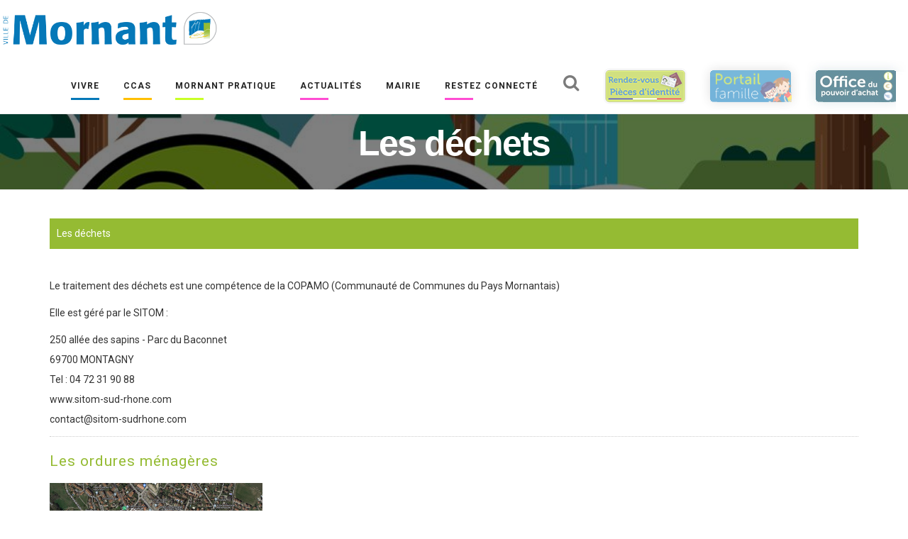

--- FILE ---
content_type: text/html; charset=UTF-8
request_url: https://www.ville-mornant.fr/Les-dechets-mornant-art-259.html
body_size: 11240
content:
<!DOCTYPE html>
<html lang="fr">

<head>

	

<title>Ville de Mornant (Rhône), Site Officiel - Les déchets</title>
<meta name="title" content="Ville de Mornant (Rhône), Site Officiel - Les déchets" />
<meta name="application-name" content="Ville de Mornant (Rhône), Site Officiel - Les déchets" />
<meta name="author" content="Ville de Mornant (Rhône), Site Officiel - Les déchets" />
<meta name="robots" content="All" />
<meta name="description" content=" Site Officiel de la ville de Mornant dans le Rhône" />
<meta name="keywords" content="Ville de Mornant (Rhône), Site Officiel - Les déchets Mornant pratique Actualités Mairie Infos et démarches La mairie Document ## Caroussel manifestations ## Vidéo Bulletin municipal ## Actualité Accueil  ## Accueil pied de page Commerces Les associations Entreprises Infos pratiques des associations Informations utiles Emploi Education Economie Locale Déchets Décès Culture Concertation et libre expression Ados Jumelages et coopérations La bibliothèque La Citoyenneté La Mutuelle des Mornantais La petite enfance La Police municipale La vie scolaire Le CCAS Le Conseil municipal Le Conseil municipal d enfants Le passeport junior Le PLU Les équipements sportifs Les établissements scolaires Les services municipaux Les services municipaux Logement Marchés publics Présentation générale Qualité de vie Santé Se loger et manger Situation et plans Solidarité Sports Tourisme Urbanisme Vivre ensemble ## Accueil image + référencement H1 Education Sports-Loisirs Vie économique Culture - patrimoine Divers Solidarités Scolaire Vivre Office du pouvoir d'achat CCAS Site Officiel de la ville de Mornant dans le Rhône" />
<meta name="rating" content="General" />
<meta name="dcterms.title" content="Ville de Mornant (Rhône), Site Officiel - Les déchets" />
<meta name="dcterms.contributor" content="Ville de Mornant (Rhône), Site Officiel - Les déchets" />
<meta name="dcterms.creator" content="Formasoft|pro" />
<meta name="dcterms.publisher" content="Ville de Mornant (Rhône), Site Officiel - Les déchets" />
<meta name="dcterms.description" content="Ville de Mornant (Rhône), Site Officiel - Les déchets" />
<meta name="dcterms.rights" content="Ville de Mornant (Rhône), Site Officiel - Les déchets" />
<meta property="og:title" content="Les déchets" />
<meta property="og:url" content="https://www.ville-mornant.fr/article.php?pg_code=259"/>
<meta property="og:description" content=" Site Officiel de la ville de Mornant dans le Rhône" />


<meta property="twitter:title" content="Les déchets" />
<meta property="twitter:description" content="Site Officiel de la ville de Mornant dans le Rhône" />


 
<meta name="viewport" content="width=device-width, initial-scale=1" />
<meta http-equiv="content-type" content="text/html; charset=utf-8" />
<meta name="author" content="FORMASOFT PRO" />
	
<meta name="geo.placename" content="Loire,Rhône Alpes, France" />



<link href="css/plugins.css" rel="stylesheet">
<link href="css/style.css" rel="stylesheet">
<link rel="stylesheet" type="text/css" href="css/custom.css" media="screen" />
	
<link href="css/responsive.css" rel="stylesheet"> 

	
<!-- LOADING FONTS AND ICONS -->
<link href="//fonts.googleapis.com/css?family=Roboto%3A700%2C400" rel="stylesheet" property="stylesheet" type="text/css" media="all" />

		

<link rel="apple-touch-icon" sizes="180x180" href="favicon/apple-touch-icon.png">
<link rel="icon" type="image/png" sizes="32x32" href="favicon//favicon-32x32.png">
<link rel="icon" type="image/png" sizes="16x16" href="favicon//favicon-16x16.png">
<link rel="manifest" href="favicon//site.webmanifest">
<meta name="msapplication-TileColor" content="#da532c">
<meta name="theme-color" content="#ffffff">

<script src="js/jquery.js"></script>
	
<!-- Global site tag (gtag.js) - Google Analytics -->
<script async src="https://www.googletagmanager.com/gtag/js?id=UA-54389551-35"></script>
<script>
  window.dataLayer = window.dataLayer || [];
  function gtag(){dataLayer.push(arguments);}
  gtag('js', new Date());

  gtag('config', 'UA-54389551-35');
</script>


		

    <!-- Stylesheets & Fonts -->
    <link href="./css/plugins.css" rel="stylesheet">
    <link href="./css/style.css" rel="stylesheet">
    <link href="./css/color-variations/blue.css" rel="stylesheet">
	
	<link href="https://cdnjs.cloudflare.com/ajax/libs/font-awesome/4.7.0/css/font-awesome.min.css" rel="stylesheet" property="stylesheet" type="text/css" media="all" />
	
    <link href="./css/responsive.css" rel="stylesheet"> </head>
    <link href="./css/custom.css" rel="stylesheet"> 
</head> 




	
<body class="no-page-loader"> 

   <header id="header" class="header header-static">
	<div id="header-wrap">
		<div class="">
			
			<div id="logo" class="">
				<a href="./" class="logo" data-dark-logo="images/logo-light.png">
					<img src="images/logo.png" alt="Ville de Mornant" id="logoimg">
				</a>
			</div>
		
				  
			<div id="mainMenu-trigger">
				<button class="lines-button x"> <span class="lines"></span> </button>
			</div>
		   
			
			
			<!--Navigation-->
			<div id="mainMenu"  class="menu-lines  light ">
				<div class=" ">
					
					

 
					
					
					<nav>
						<ul class="">
								
	
 
			<li class="m1 dropdown"> <a href="Vivre-mornant-liste-76.html"  class="gf" title="Vivre" style="padding-left:0px; padding-right:0px; margin-right:30px;">Vivre </a>
			<ul class="dropdown-menu">
			
			   
				<li class=""><a href='Bienvenue-a-Mornant-mornant-art-603.html'  class="gf" title="Bienvenue à Mornant">Bienvenue à Mornant</a></li>
			   
				<li class=""><a href='M%40ison-du-Benevolat--mornant-art-514.html'  class="gf" title="M@ison du Bénévolat ">M@ison du Bénévolat </a></li>
			   
				<li class=""><a href='Numeros-utiles-mornant-art-467.html'  class="gf" title="Numéros utiles">Numéros utiles</a></li>
			   
				<li class=""><a href='Les-associations-Mornantaises--mornant-art-338.html'  class="gf" title="Les associations Mornantaises ">Les associations Mornantaises </a></li>
			   
				<li class=""><a href='Guichet-unique-association-mornant-art-210.html'  class="gf" title="Guichet unique association">Guichet unique association</a></li>
			   
				<li class=""><a href='Les-marches-mornant-art-80.html'  class="gf" title="Les marchés">Les marchés</a></li>
			   
				<li class=""><a href='Histoire-mornant-art-83.html'  class="gf" title="Histoire">Histoire</a></li>
			   
				<li class=""><a href='Urbanisme-les-autorisations-d-urbanisme-mornant-art-90.html'  class="gf" title="Urbanisme : les autorisations d'urbanisme">Urbanisme : les autorisations d'urbanisme</a></li>
			   
				<li class=""><a href='Bruits-et-nuisances-mornant-art-107.html'  class="gf" title="Bruits et nuisances">Bruits et nuisances</a></li>
			   
				<li class=""><a href='Les-etablissements-scolaires-mornant-art-96.html'  class="gf" title="Les établissements scolaires">Les établissements scolaires</a></li>
			   
				<li class=""><a href='Les-defibrillateurs-mornant-art-105.html'  class="gf" title="Les défibrillateurs">Les défibrillateurs</a></li>
			   
				<li class=""><a href='Urbanisme-le-PLU-mornant-art-111.html'  class="gf" title="Urbanisme : le PLU">Urbanisme : le PLU</a></li>
			  	
			</ul>   		
			</li>
		
	 
			<li class="m2 dropdown"> <a href="CCAS-mornant-liste-79.html"  class="gf" title="CCAS" style="padding-left:0px; padding-right:0px; margin-right:30px;">CCAS </a>
			<ul class="dropdown-menu">
			
			   
				<li class=""><a href='Finances---Budget-CCAS-mornant-art-640.html'  class="gf" title="Finances - Budget CCAS">Finances - Budget CCAS</a></li>
			   
				<li class=""><a href='Les-seances-du-conseil-d-administration-du-CCAS-mornant-art-641.html'  class="gf" title="Les séances du conseil d'administration du CCAS">Les séances du conseil d'administration du CCAS</a></li>
			   
				<li class=""><a href='Pass--ton-permis-%21-mornant-art-7.html'  class="gf" title="Pass' ton permis !">Pass' ton permis !</a></li>
			   
				<li class=""><a href='Aide-aux-classes-decouvertes-mornant-art-474.html'  class="gf" title="Aide aux classes découvertes">Aide aux classes découvertes</a></li>
			   
				<li class=""><a href='Le-Passeport-Junior-mornant-art-100.html'  class="gf" title="Le Passeport Junior">Le Passeport Junior</a></li>
			   
				<li class=""><a href='Le-Passeport-Competition-mornant-art-288.html'  class="gf" title="Le Passeport Compétition">Le Passeport Compétition</a></li>
			   
				<li class=""><a href='Le-CCAS-Centre-Communal-d-Action-Sociale-mornant-art-106.html'  class="gf" title="Le CCAS (Centre Communal d'Action Sociale)">Le CCAS (Centre Communal d'Action Sociale)</a></li>
			  	
			</ul>   		
			</li>
		
	 
			<li class="m3 dropdown"> <a href="Mornant-pratique-mornant-liste-1.html"  class="gf" title="Mornant pratique" style="padding-left:0px; padding-right:0px; margin-right:30px;">Mornant pratique </a>
			<ul class="dropdown-menu">
			
			   
				<li class=""><a href='Les-dechets-mornant-art-259.html'  class="gf" title="Les déchets">Les déchets</a></li>
			   
				<li class=""><a href='Reservation-de-salles-mornant-art-435.html'  class="gf" title="Réservation de salles">Réservation de salles</a></li>
			   
				<li class=""><a href='Cadastre-solaire-mornant-art-425.html'  class="gf" title="Cadastre solaire">Cadastre solaire</a></li>
			   
				<li class=""><a href='Zones-de-stationnement-et-parkings-mornant-art-413.html'  class="gf" title="Zones de stationnement et parkings">Zones de stationnement et parkings</a></li>
			   
				<li class=""><a href='Centre-aquatique-les-Bassins-de-l-Aqueduc-mornant-art-261.html'  class="gf" title="Centre aquatique les Bassins de l'Aqueduc">Centre aquatique les Bassins de l'Aqueduc</a></li>
			   
				<li class=""><a href='La-dechetterie-mornant-art-75.html'  class="gf" title="La déchetterie">La déchetterie</a></li>
			   
				<li class=""><a href='France-Services-mornant-art-333.html'  class="gf" title="France Services">France Services</a></li>
			   
				<li class=""><a href='Elections-mornant-art-317.html'  class="gf" title="Élections">Élections</a></li>
			   
				<li class=""><a href='Contacter-un-service-ou-un-elu-mornant-art-86.html'  class="gf" title="Contacter un service ou un élu">Contacter un service ou un élu</a></li>
			   
				<li class=""><a href='Demande-d-arretes-mornant-art-103.html'  class="gf" title="Demande d'arrêtés">Demande d'arrêtés</a></li>
			   
				<li class=""><a href='Demande-d-acte-d-etat-civil-en-ligne-mornant-art-78.html'  class="gf" title="Demande d'acte d'état civil en ligne">Demande d'acte d'état civil en ligne</a></li>
			   
				<li class=""><a href='Info-et-demarches-mornant-art-4.html'  class="gf" title="Info et démarches">Info et démarches</a></li>
			   
				<li class=""><a href='Boite-a-idees-mornant-art-11.html'  class="gf" title="Boîte à idées">Boîte à idées</a></li>
			   
				<li class=""><a href='Theatre-Cinema-Jean-Carmet-mornant-art-358.html'  class="gf" title="Théâtre Cinéma Jean Carmet">Théâtre Cinéma Jean Carmet</a></li>
			   
				<li class=""><a href='Office-de-Tourisme-Intercommunautaire-des-Monts-du-Lyonnais-mornant-art-200.html'  class="gf" title="Office de Tourisme Intercommunautaire des Monts du Lyonnais">Office de Tourisme Intercommunautaire des Monts du Lyonnais</a></li>
			  	
			</ul>   		
			</li>
		
	 
			<li class="m4 dropdown"> <a href="Actualites-mornant-liste-2.html"  class="gf" title="Actualités" style="padding-left:0px; padding-right:0px; margin-right:30px;">Actualités </a>
			<ul class="dropdown-menu">
			
			   
				<li class=""><a href='Voeux-2026-mornant-art-630.html'  class="gf" title="Voeux 2026">Voeux 2026</a></li>
			   
				<li class=""><a href='Exposition-jeu%3Cbr%3ELes-chapeaux-dans-la-BD%3Cbr%3EMediatheque-mornant-art-687.html'  class="gf" title="Exposition-jeu<br>Les chapeaux dans la BD<br>Médiathèque">Exposition-jeu<br>Les chapeaux dans la BD<br>Médiathèque</a></li>
			   
				<li class=""><a href='Enquete-publique-PLU-mornant-art-662.html'  class="gf" title="Enquête publique PLU">Enquête publique PLU</a></li>
			   
				<li class=""><a href='Maison-du-benevolat%3Cbr%3ESeniors-isoles-mornant-art-660.html'  class="gf" title="Maison du bénévolat<br>Seniors isolés">Maison du bénévolat<br>Seniors isolés</a></li>
			   
				<li class=""><a href='Inscriptions-scolaires-2025-2026-mornant-art-335.html'  class="gf" title="Inscriptions scolaires 2025-2026">Inscriptions scolaires 2025-2026</a></li>
			   
				<li class=""><a href='Budget-primitif-2024-mornant-art-572.html'  class="gf" title="Budget primitif 2024">Budget primitif 2024</a></li>
			   
				<li class=""><a href='Office-du-pouvoir-d-achat-mornant-art-553.html'  class="gf" title="Office du pouvoir d'achat">Office du pouvoir d'achat</a></li>
			   
				<li class=""><a href='Une-grande-collecte-solidaire%3Cbr%3ELe-defi-d-une-vie-%21%C2%A0-mornant-art-631.html'  class="gf" title="Une grande collecte solidaire<br>Le défi d'une vie ! ">Une grande collecte solidaire<br>Le défi d'une vie ! </a></li>
			   
				<li class=""><a href='Achat-groupe-de-fertilisants-naturels%3Cbr%3ELes-offres-negociees-mornant-art-680.html'  class="gf" title="Achat groupé de fertilisants naturels<br>Les offres négociées">Achat groupé de fertilisants naturels<br>Les offres négociées</a></li>
			   
				<li class=""><a href='Aide-a-l-achat-d-un-recuperateur-d-eau-mornant-art-283.html'  class="gf" title="Aide à l'achat d'un récupérateur d'eau">Aide à l'achat d'un récupérateur d'eau</a></li>
			   
				<li class=""><a href='L-application-Mornant-mornant-art-513.html'  class="gf" title="L'application Mornant">L'application Mornant</a></li>
			   
				<li class=""><a href='Pass--ton-permis-%21-mornant-art-7.html'  class="gf" title="Pass' ton permis !">Pass' ton permis !</a></li>
			   
				<li class=""><a href='Transport-unifie-dans-le-Rhone-mornant-art-547.html'  class="gf" title="Transport unifié dans le Rhône">Transport unifié dans le Rhône</a></li>
			   
				<li class=""><a href='Aide-aux-classes-decouvertes-mornant-art-474.html'  class="gf" title="Aide aux classes découvertes">Aide aux classes découvertes</a></li>
			   
				<li class=""><a href='ACTU---votre-rendez-vous-hebdomadaire-sur-l-actualite-de-Mornant-mornant-art-304.html'  class="gf" title="ACTU | votre rendez-vous hebdomadaire sur l'actualité de Mornant">ACTU | votre rendez-vous hebdomadaire sur l'actualité de Mornant</a></li>
			   
				<li class=""><a href='LA-VIE-A-MORNANT---le-mag-numerique-de-Mornant-mornant-art-412.html'  class="gf" title="LA VIE À MORNANT | le mag numérique de Mornant">LA VIE À MORNANT | le mag numérique de Mornant</a></li>
			  	
			</ul>   		
			</li>
		
	 
			<li class="m5 dropdown"> <a href="Mairie-mornant-liste-3.html"  class="gf" title="Mairie" style="padding-left:0px; padding-right:0px; margin-right:30px;">Mairie </a>
			<ul class="dropdown-menu">
			
			   
				<li class=""><a href='Jeunesse-mornant-art-650.html'  class="gf" title="Jeunesse">Jeunesse</a></li>
			   
				<li class=""><a href='Journal-Roulez-Jeunesse-mornant-art-651.html'  class="gf" title="Journal Roulez Jeunesse">Journal Roulez Jeunesse</a></li>
			   
				<li class=""><a href='Finances---Budget-mornant-art-602.html'  class="gf" title="Finances - Budget">Finances - Budget</a></li>
			   
				<li class=""><a href='Le-CME-veut-permettre-l-acces-aux-jeux-paralympiques-a-toutes-les-formes-de-handicap-mornant-art-592.html'  class="gf" title="Le CME veut permettre l'accès aux jeux paralympiques à toutes les formes de handicap">Le CME veut permettre l'accès aux jeux paralympiques à toutes les formes de handicap</a></li>
			   
				<li class=""><a href='Declaration-d-utilite-publique-simplifiee-suite-a-procedure-abandon-manifeste-mornant-art-593.html'  class="gf" title="Déclaration d'utilité publique simplifiée suite à procédure abandon manifeste">Déclaration d'utilité publique simplifiée suite à procédure abandon manifeste</a></li>
			   
				<li class=""><a href='Les-seances-du-conseil-municipal-mornant-art-68.html'  class="gf" title="Les séances du conseil municipal">Les séances du conseil municipal</a></li>
			   
				<li class=""><a href='Les-decisions-municipales-mornant-art-587.html'  class="gf" title="Les décisions municipales">Les décisions municipales</a></li>
			   
				<li class=""><a href='Les-arretes-mornant-art-70.html'  class="gf" title="Les arrêtés">Les arrêtés</a></li>
			   
				<li class=""><a href='Tarifs-communaux-mornant-art-543.html'  class="gf" title="Tarifs communaux">Tarifs communaux</a></li>
			   
				<li class=""><a href='Le-Conseil-des-Jeunes-de-Mornant-mornant-art-428.html'  class="gf" title="Le Conseil des Jeunes de Mornant">Le Conseil des Jeunes de Mornant</a></li>
			   
				<li class=""><a href='Le-conseil-municipal-2020-2026-mornant-art-378.html'  class="gf" title="Le conseil municipal 2020-2026">Le conseil municipal 2020-2026</a></li>
			   
				<li class=""><a href='Forum---Acteurs-economiques-mornant-art-355.html'  class="gf" title="Forum - Acteurs économiques">Forum - Acteurs économiques</a></li>
			   
				<li class=""><a href='Les-publications-municipales-mornant-art-65.html'  class="gf" title="Les publications municipales">Les publications municipales</a></li>
			   
				<li class=""><a href='Marches-publics--mornant-art-74.html'  class="gf" title="Marchés publics ">Marchés publics </a></li>
			   
				<li class=""><a href='Mediatheque-municipale-Louis-Calaferte-mornant-art-76.html'  class="gf" title="Médiathèque municipale Louis Calaferte">Médiathèque municipale Louis Calaferte</a></li>
			   
				<li class=""><a href='Contacter-un-service-ou-un-elu-mornant-art-86.html'  class="gf" title="Contacter un service ou un élu">Contacter un service ou un élu</a></li>
			   
				<li class=""><a href='Le-Conseil-Municipal-d-Enfants-mornant-art-71.html'  class="gf" title="Le Conseil Municipal d'Enfants">Le Conseil Municipal d'Enfants</a></li>
			   
				<li class=""><a href='Le-Plan-Communal-de-Sauvegarde-mornant-art-116.html'  class="gf" title="Le Plan Communal de Sauvegarde">Le Plan Communal de Sauvegarde</a></li>
			   
				<li class=""><a href='La-mairie-recrute-mornant-art-88.html'  class="gf" title="La mairie recrute">La mairie recrute</a></li>
			   
				<li class=""><a href='Les-permanences-en-mairie---avocat-conseil-mornant-art-115.html'  class="gf" title="Les permanences en mairie - avocat conseil">Les permanences en mairie - avocat conseil</a></li>
			   
				<li class=""><a href='Municipalite-mornant-art-23.html'  class="gf" title="Municipalité">Municipalité</a></li>
			   
				<li class=""><a href='Boite-a-idees-mornant-art-11.html'  class="gf" title="Boîte à idées">Boîte à idées</a></li>
			  	
			</ul>   		
			</li>
		
	 
	 <li class="m4 "> <a href="#contact" class="gf scroll-to" style="padding-left:0px; padding-right:0px; margin-right:30px;" title="Restez connecté">Restez connecté</a>
    <li class="ms"> <a href="recherche.php" style="padding-left:0px; padding-right:0px; margin-right:10px;"> <i class="fa fa-search" style="font-size:2em;"></i></a></li>
    <li class="ms"> <a href="https://www.rdv360.com/mairie-de-mornant-69440-mornant" style=" padding-left:0px; padding-right:0px;" target="_blank" title="Rendez-vous Pièce d'identité"> <img src="images/rdv-identite2.png" alt="RDV Pièce d'identité - Mornant"></a></li>                                
    <li class="ms"> <a href="https://www.espace-citoyens.net/mornant/espace-citoyens/Home/AccueilPublic" style="padding-left:0px; padding-right:0px;" target="_blank" title="Portail famille - Mornant"> <img src="images/portail-famille2.png" alt="Portail famille - Mornant"></a></li>                                
    
	
	<li class="ms"> <a href="https://www.ville-mornant.fr/Actualites-mornant-liste-77.html" style="padding-left:0px; padding-right:0px;" target="_blank" title="Office du pouvoir d'achat - Mornant"> <img src="images/logoOPV.jpg" alt="Office du pouvoir d'achat - Mornant"></a></li>                                

	
                               </ul>
					</nav>
				</div>
			</div>
			<!--end: Navigation-->
		</div>
	</div>
</header>

		      
   <section id="page-title" class=" page-title-center background-overlay-one p-t-10 p-b-20"   style="background-image:url(upload/-img-art259-vignette-omr-copie.jpg); background-size:cover; background-position:center center">
		<div class="container text-light" > <!-- Container -->
			<div class="row p-b-20">
	<div class="col-md-3 text-left p-l-20 p-t-10" style="font-size:0.8em;">
		<span style="color:#0578B8!important;"><i class="fa fa-arrow-left"></i></span> <a href="javascript:history.go(-1);" title="retour">Retour</a>
	</div>
	
		
	<div class="col-md-9 text-right p-t-10" style="font-size:0.8em;">
	
				<i class="fas fa-clock"></i> Temps de lecture 7 min</a>
				
				
	</div>
</div>		</div>
			<div class="container">
				<div class="breadcrumb">
					<ul>
						<li><a href="./">Accueil</a> </li>
						
												<li><a href="Infos-et-demarches-mornant-liste-5.html" title="Infos et démarches">Infos et démarches</a> </li>
												
					</ul>
				</div>
				<div class="page-title">
					<h1>Les déchets</h1>
		<span class="gf" style="color:white;"></span>
				</div>
			</div>
		</section>
    <!-- Wrapper -->
    <div id="wrapper" >
		
		
         <section class="m-0 p-0  p-l-10 p-r-10" >
		   <div class="container " id="article_txt"> <!-- Container -->
			
				
		   
     
		   
		   
				<div class="row">
				
						
					<div class="col-md-12">
										
					 
					<div class="section-title content-block text-left light-bg p-t-40">
									<div id="article_txt">
<div style="background:#95bb33; border:0px solid #cccccc; color:#ffffff; padding:10px">Les déchets </div>

<p> </p>

<p>Le traitement des déchets est une compétence de la COPAMO (Communauté de Communes du Pays Mornantais)</p>

<p>Elle est géré par le SITOM : </p>

<p>250 allée des sapins - Parc du Baconnet<br />
69700 MONTAGNY<br />
Tel : 04 72 31 90 88<br />
<a href="http://www.sitom-sud-rhone.com/" target="_blank">www.sitom-sud-rhone.com</a><br />
<a href="mailto:contact@sitom-sudrhone.com">contact@sitom-sudrhone.com</a></p>

<h2>Les ordures ménagères</h2>

<p><a href="https://www.google.com/maps/d/edit?mid=19weocMlo83CH3rqNffitIzdyCNNvnTvb&usp=sharing" target="_blank"><img alt="" src="https://www.ville-mornant.fr/upload/SITOM/VIGNETTE%20carte%20OMR.png" style="height:240px; width:300px" /></a></p>

<h4>Les jours de collecte</h4>

<p>Depuis avril 2022, les ordures ménagères ne sont plus collectées dans la zone du centre-bourg, <strong><a href="https://www.google.com/maps/d/edit?mid=19weocMlo83CH3rqNffitIzdyCNNvnTvb&usp=sharing" target="_blank"><span style="color:#3498db">voir carte </span></a></strong></p>

<p>La collecte sur le reste de la commune s&#39;effectue le <span style="color:#3498db"><strong>lundi</strong></span>.</p>

<p><span style="color:#ff0000"><strong>Dès le 1er janvier 2026, la collecte des bacs gris aura lieu tous les 15 jours, les semaines impaires. Retrouvez <a class="btn" href="https://www.ville-mornant.fr/upload/CALENDRIER%20de%20collecte%202026%20-%20MORNANT.pdf">ici</a> le calendrier de collecte 2026.</strong></span></p>

<h2>Les consignes de collecte</h2>

<p><strong>Les bacs à ordures ménagères sont à sortir, strictement, la veille du jour de collecte</strong> et à rentrer le jour même après le ramassage afin d&#39;éviter toute gène de circulation, notamment vis à vis des personnes à mobilité réduite et des poussettes. </p>

<h2>Le tri sélectif</h2>

<h4>Liste des lieux de tri sélectif sur la commune de Mornant :</h4>

<ul>
	<li>Parking du boulodrome,</li>
	<li>Bellevue,</li>
	<li>Parking du cimetière (avec OMR),</li>
	<li>Avenue de Verdun vers Laboratoire (avec OMR),</li>
	<li>Parking de la salle des fêtes - Chemin du Mayne (avec OMR),</li>
	<li>La Pavière (avec OMR),</li>
	<li>Rue du Dr Carrez - Grange Dodieu (avec OMR),</li>
	<li>Lotissement de la Condamine (avec OMR),</li>
	<li>Rue Jean Palluy (avec OMR),</li>
	<li>Rue Victor Hugo/rue Ronsard (avec OMR),</li>
	<li>Maison des associations (avec OMR),</li>
	<li>Gymnase de la Tannerie,</li>
	<li>Chemin de la Salette(avec OMR),</li>
	<li>La déchetterie,</li>
	<li>Place de la Poste (avec OMR),</li>
	<li>Rue Waldwisse (avec OMR),</li>
	<li>Rue de Hartford (2 sites dont un avec OMR),</li>
	<li>Chemin du Stade (avec OMR),</li>
	<li>Parking du Peu (avec OMR),</li>
	<li>Lieu-dit le Logis-Neuf (avec OMR),</li>
	<li>Route du Vernay (avec OMR).</li>
</ul>

<p>OMR = Ordures Ménagères Résiduelles</p>

<p style="margin-left:0cm; margin-right:0cm">Pour connaître les déchets que vous pouvez déposer dans ces bacs, vous pouvez consulter le site du <strong><a href="http://www.sitom-sud-rhone.com/" target="_blank"><span style="color:#3498db">SITOM</span></a></strong> ou télécharger le fichier suivant : <strong><a href="https://www.ville-mornant.fr/upload/SITOM/Calendrier%20MORNANT%202022_modifie%CC%81.pdf"><span style="color:#3498db">les consignes du tri</span></a><span style="color:#3498db">. </span></strong></p>

<h2 style="margin-left:0cm; margin-right:0cm">Le tri sélectif en corbeille de ville</h2>

<p style="margin-left:0cm; margin-right:0cm"><span style="font-size:11pt"><span><span>10 points de tri « corbeilles de ville » sont installés dans notre commune pour permettre le tri des emballages et du verre.</span></span></span></p>

<p style="margin-left:0cm; margin-right:0cm"><strong><span style="color:#000000"><span style="font-size:11pt">Elles sont à votre service dans les lieux suivants :</span></span></strong></p>

<ul>
	<li><span style="font-size:11pt"><span><span>École élémentaire le Petit Prince</span></span></span></li>
	<li><span style="font-size:11pt"><span><span>Collège Pierre de Ronsard </span></span></span></li>
	<li><span style="font-size:11pt"><span><span>Gymnase de la Tannerie</span></span></span></li>
	<li><span style="font-size:11pt"><span><span>Square Donzel</span></span></span></li>
	<li><span style="font-size:11pt"><span><span>Square Jeanne Bardey</span></span></span></li>
	<li><span style="font-size:11pt"><span><span>Etablissement Saint Thomas d’Aquin (chemin de la Salette)</span></span></span></li>
	<li><span style="font-size:11pt"><span><span>Complexe sportif Paul Verguin : vestiaires des tennis </span></span></span></li>
	<li><span style="font-size:11pt"><span><span>Complexe sportif Paul Verguin : stades </span></span></span></li>
	<li><span style="font-size:11pt"><span><span>Complexe sportif Paul Verguin : terrains de pétanque</span></span></span></li>
	<li><span style="font-size:11pt"><span><span>Parc de la Condamine Yves Dutel (terrain multisports)</span></span></span></li>
</ul>

<p style="margin-left:0cm; margin-right:0cm"><span style="font-size:11pt"><span><span>Grâce à ces corbeilles, vous pouvez trier tous vos emballages et papiers, à la maison comme à l’extérieur, et contribuer ainsi à l’amélioration de la valorisation des déchets d’emballages et à la propreté de votre commune.</span></span></span></p>

<p style="margin-left:0cm; margin-right:0cm"><strong><span style="font-size:11pt"><span><span>Ces équipements de tri « hors foyer » ont été soutenus par le SITOM, Citeo et l’ADEME, à hauteur de 60%.</span></span></span></strong></p>

<h2 style="margin-left:0cm; margin-right:0cm">Le compostage</h2>

<p>Le compostage est la dégradation naturelle de matière organique (déchets de cuisine et de jardin) se transformant en présence d’eau et d’oxygène grâce à l’action d’êtres vivants nommés « décomposeurs ». <br />
Attirés par la nourriture concentrée dans la matière organique, indispensable à leur survie, ils sont innombrables : bactéries, champignons microscopiques, vers rouges et insectes (fourmis, mille-pattes, larves, cloportes, escargots, limaces, araignées, géophiles (chilopodes), collemboles, cétoines (coléoptères)...) . <br />
Ce sont eux qui vont transformer les déchets organiques et fermentescibles en compost, humus noble très utile pour le sol. Ce processus s’accompagne d’une hausse de la température jusqu’à 70 °C, détruisant la plupart des éléments indésirables et accélérant la décomposition : le compost est un cycle ! </p>

<p><strong>Ce que je peux jeter dans mon compost :</strong> les déchets verts, les épluchures de légumes et fruits, les peaux d&#39;agrumes... <br />
<strong>Ce que je ne peux pas jeter dans mon compost : </strong>les résineux, les restes de repas ...</p>

<p>Faire un compost ne demande pas beaucoup de temps. Une surveillance régulière est la clé du succès !! Un compost bien entretenu ne générera pas d’odeurs. Les conditions et les règles pour bien composter sont les suivantes : </p>

<ul>
	<li>Mettre les bons déchets</li>
	<li>Mélanger les apports</li>
	<li>Aérer le compost</li>
	<li>Humidifier</li>
</ul>

<p>On peut composter dans différents contenants (composteur acheté ou fabriqué soi même) mais le processus de transformation des déchets verts et de la fraction fermentescible des ordures ménagères est identique. On peut composter dans un composteur dont le volume sera proportionnel à la taille de la parcelle ou en tas. Grace au compostage, on peut sortir entre 40 et 60 Kg/hab/an des ordures ménagères résiduelles et la valoriser au lieu de l’incinérer. </p>

<p><strong>Vous pouvez commander un composteur bois de 300 ou 600 litres auprès du Sitom Sud Rhône en leur renvoyant ce <a href="https://www.ville-mornant.fr/upload/BC%202025%20Composteur%20-%201er%20janvier%20au%2031%20aout%20-%20Mornant.pdf"><span style="color:#3498db">bon de commande</span></a> accompagné de votre règlement ou directement <a href="https://www.sitom-sud-rhone.com/je-trie/nouveaux-arrivants/je-commande-mon-composteur/"><span style="color:#3498db">en ligne</span></a> et ainsi bénéficier d&#39;une offre à des prix compétitifs grâce à des aides du SITOM et de votre commune.</strong></p>

<h2>Le lombricompostage</h2>

<p>Vous souhaitez composter mais vous ne disposez pas de jardin ?</p>

<p>Connaissez-vous le principe du lombricompostage ?<br />
<br />
C&#39;est le recyclage par le lombric de nos déchets organiques quotidiens crus (pas de reste de carné…). Préalablement triés (extraction des plastiques, du verre, du métal…), les déchets sont ensuite traités et décomposés par des vers. Le lombricompost récupéré est ensuite utilisé comme engrais écologique pour vos plantes.</p>

<p>Le SITOM Sud-Rhône soutient l’achat d’un lombricomposteur pour les particuliers à hauteur de 20 € par foyer (dans la limite d’1 par foyer et d’une somme d’aide totale maximale budgétée de 1 000 €/ an conformément à la délibération du comité syndical du 13/10/2023)</p>

<p>Plus d’infos et formulaire de demande d’aide <a href="https://www.sitom-sud-rhone.com/mes-biodechets/le-lombricompostage-quest-ce-que-cest/"><span style="color:#3498db">sur le site du SITOM Sud-Rhône</span></a></p>
						</div>
						
						
						
						
						
						
					</div>
					
										
					
					<div id="telechargement">
					
											</div>
					  </div>
					
				 
		
							

			</div>
		</div>
	</section>
  
		<br style="clear:both">   
	</div>
	</div>
</section>
		
		<div class="container" id="articles_lies" >
			<div class="hr-title left fullwidth" ><abbr class="tk-pauline" style="text-transform:none;">

Ces articles pourraient aussi vous plaire...

			</abbr></div>        
		</div>
		<section class="p-b-0 p-t-10" style="background-color:#f3f3f3;">
				                                      



		<!-- Text Boxes -->
				<div class="container">
					<div class="row col-no-margin equalize" data-equalize-item=".text-box" >
		
				
				<div class="col-md-3 " style="background-color: #f3f3f3; ">
					<div class="text-box hover-effect p-t-10 ">
						<a href="La-d%E9chetterie-mornant-art-75.html"> <img src="upload/-img-art75-bandeau-dechetteries-mornant.jpg" style="width:100%;" alt="La déchetterie">
							<h2 style="font-size:1.4em;">La déchetterie</h2>
							<p></p>
						</a>
					</div>
				</div>	
				
					
				</div>
			</div>
		
		<br style="clear:both">
	</section>
	  
	
			
		 	<div id="contact"></div>
		<div class="container page-title m-t-100 m-b-20">
                    <h2 class="m-t-20 m-b-40 p-10 markerg" style="border-color:#ff4cd2;display:inline;">Restez connecté !</h2>
                    
		</div> 
			
		<section id="resterconnecte" style="background-color:#ff4cd2;" class="p-t-20">
		   <div class="container">
			
		
			<div class="col-md-4">
								
				<h2 class="p-0 m-0" style=" color:white; font-weight:100">L'ACTU et la newsletter</h2>
				<hr>
				<p class="text-light">Chaque semaine, recevez l'essentiel de Mornant pour savoir tout ce qu'il se passe dans votre ville.</p>
				<div class="">
					<a href="#modalNewsletter"  data-lightbox="inline" title="" class="btn">JE M'ABONNE</a>
				</div>
				<div class="text-light m-t-20">
					<i class="fa fa-caret-right"></i> <a href="Nos-engagement-sur-les-donnees-personnelles-mornant-art-27.html" title="Nos engagement sur les données personnelles - RGPD" class="underline">Nos engagement sur les donn&eacute;es personnelles
</a>
				</div>

				
				
				
						
				<div id="modalNewsletter" class="modal" data-delay="0" style="background: url('upload/-img-art25-newsletter-bg.jpg') no-repeat; background-size: cover; background-position: center top;  max-width: 700px; min-height:380px">
					<div style="" class="text-light p-t-30">
						<h2 class="m-b-0">INSCRIVEZ-VOUS!</h2>
						<p style="font-weight:300">Les informations essentielles de la Ville directement dans votre boite email. Inscrivez-vous, et soyez informés toutes les semaines de ce qui se passe à Mornant !</p>
						<div class="widget widget-newsletter m-b-10">
							<form class="form-inline" action="newsletter-inscription.php" method="post">
								<script src='https://www.google.com/recaptcha/api.js'></script>
								<input aria-required="true" name="email_newsletter" id="email_newsletter" class="form-control required email m-b-10" placeholder="Saisissez votre email" type="email"><input type="submit" name="valide" id="widget-subscribe-submit-button" class="btn btn-default m-b-10" value="Inscription">
								
								<br><br>
								<div class="g-recaptcha m-b-20" data-sitekey="6LfWuRwTAAAAAIXHDCQJmA_FSrWkGBdOMtNzww4k"></div>
								<label class="p-checkbox">
									<input type="checkbox" name="check" required> 
									<span class="p-checkbox-style"></span>
								

									<span style="font-weight:300; line-height:1em; font-size:0.9em;"> &nbsp;Votre adresse email ne sera pas utilis&eacute;e pour d&#39;autres usages et ne sera pas c&eacute;d&eacute;e &agrave; des tiers. Vous pouvez vous d&eacute;sabonner &agrave; tout moment. Plus d&#39;infos sur notre politique d&#39;utilisation des donn&eacute;es&nbsp;
<a href="Nos-engagement-sur-les-donnees-personnelles-mornant-art-27.html" title="Nos engagement sur les données personnelles - RGPD">sur cette page</a>. </span>
								</label>
							</form>
						</div>
						<small><em><a href="#" class="modal-close">Fermer cette fenêtre.</a></em></small>
					</div>
				</div>




			</div>
			<div class="col-md-4">
								
				
				<h2 class="p-0 m-0" style=" color:white; font-weight:100">e-Mornantais</h2>
				<hr>
				<p class="text-light">Sur @mornant, la Mairie de Mornant répond à toutes vos questions pratiques. A votre service du lundi au vendredi. </p>
				<div class="">
					<a href="contactez-la-mairie.html" title="Contactez la mairie" class="btn">POSEZ VOTRE QUESTION</a>
				</div>
				
			</div>
			
		
			<div class="col-md-4">
				
				
								<h2 class="p-0 m-0" style=" color:white; font-weight:100">Restez connecté</h2>
				<hr>
				<p class="text-light">Suivez-nous sur les réseaux sociaux.</p>
				<div class="">
					<div class="col-xs-3 text-center">
						<a href="https://www.facebook.com/VilledeMornant/"  target="_blank" title="Suivez nous sur Facebook" class="text-light">
							<i class="fa fa-facebook" style="font-size:4em;" ></i>
							<br>Facebook
						</a>
					</div>
					
					<div class="col-xs-3  text-center">
						<a href="https://www.instagram.com/villedemornant/" target="_blank"  title="Suivez nous sur Instagram" class="text-light">
							<i class="fa fa-instagram" style="font-size:4em;" ></i>
							<br>Instagram
						</a>
					</div>
				</div>
			</div>
		
		   </div>
		</section>	</div>
        <!-- Footer -->
        <footer id="footer" class="footer-light">
            <div class="footer-content">
                <div class="container">
                    <div class="row">
                        <div class="col-md-5">
                          
                            <div class="widget clearfix widget-contact-us" style="background-position: 50% 20px; background-repeat: no-repeat">
                             
														 <h4>Ville de Mornant</h4>
                              <ul class="list-icon list-icon-arrow">  <ul>
	<li><span style="color:#000000">Mairie&nbsp;<br />
	BP6 69440, MORNANT</span></li>
	<li><span style="color:#000000">T&eacute;l : 04 78 44 00 46</span></li>
	<li><span style="color:#000000">Mardi : <strong>8</strong><strong>h30 - 12h00/13h30 - 19h15</strong></span><br />
	<span style="color:#000000">Mercredi<span> - Jeudi - Vendredi :&nbsp;</span><strong>8</strong><strong>h30&nbsp;- 12h00/13h30 - 17h30</strong></span><span style="color:#000000"><span></span><span><br />
	Samedi</span><span> :<strong> </strong></span><span style="font-size:14px"><strong>9</strong></span><strong>h00 - 12h00</strong></span></li>
</ul>
</ul>
                            </div>
                           
                        </div>
                        <div class="col-md-3">
                            <!-- Footer widget area 2 -->
                            <div class="widget">
															
							   <h4>Accès rapide</h4>
                                <ul class="list-icon list-icon-arrow">
                                 
                                <ul>
	<li><a href="./" title="Accueil du site de la ville de Mornant">Accueil</a></li>
	<li><a href="Demarche-en-ligne-mornant-liste-5.html" title="Infos et démarches">Infos et d&eacute;marches</a></li>
	<li><a href="Actualites-mornant-liste-10.html" title="Actualités">Actualit&eacute;s</a></li>
	<li><a href="votre-mairie-mornant-liste-6.html" title="Municipalité">Municipalit&eacute;</a></li>
	<li><a href="contactez-la-mairie.html" title="Restez-connecté, Contactez la Mairie">C</a><a href="contactez-la-mairie.html" title="Contactez la mairie">ontactez la mairie</a></li>
</ul>
                                   
                                </ul>
                            </div>
                            <!-- end: Footer widget area 2 -->
                        </div>
                       
                        <div class="col-md-4 hidden-xs">
                            <!-- Footer widget area 4 -->
                          
                            <!-- end: Footer widget area 4 -->
                        </div>
                    </div>
                </div>
            </div>
            <div class="copyright-content">
			  <div class="container">
				<div class="copyright-text text-center">&copy; 2019 MORNANT - TOUS DROITS RESERVES. CONCEPTION - <a href="https://www.formasoft-pro.com" target="_blank">FORMASOFT|PRO</a> - <a href="Mentions-legales-mornant-art-417.html">Mentions légales</a></div>
			  </div>
			</div>
        </footer>
        <!-- end: Footer -->
    <!-- end: Wrapper -->
    <!-- Go to top button -->
    <a id="goToTop" class="scroll-to" href="body"><i class="fa fa-angle-up top-icon"></i><i class="fa fa-angle-up"></i></a>
    <!--Plugins-->
   
   
    <script src="js/jquery.js"></script>
    <script src="js/plugins.js"></script>
    <!--Template functions-->
    <script src="js/functions.js"></script>
	
	


	
</body>
</html>

--- FILE ---
content_type: text/html; charset=utf-8
request_url: https://www.google.com/recaptcha/api2/anchor?ar=1&k=6LfWuRwTAAAAAIXHDCQJmA_FSrWkGBdOMtNzww4k&co=aHR0cHM6Ly93d3cudmlsbGUtbW9ybmFudC5mcjo0NDM.&hl=en&v=N67nZn4AqZkNcbeMu4prBgzg&size=normal&anchor-ms=20000&execute-ms=30000&cb=2hi5m5mau7nf
body_size: 49171
content:
<!DOCTYPE HTML><html dir="ltr" lang="en"><head><meta http-equiv="Content-Type" content="text/html; charset=UTF-8">
<meta http-equiv="X-UA-Compatible" content="IE=edge">
<title>reCAPTCHA</title>
<style type="text/css">
/* cyrillic-ext */
@font-face {
  font-family: 'Roboto';
  font-style: normal;
  font-weight: 400;
  font-stretch: 100%;
  src: url(//fonts.gstatic.com/s/roboto/v48/KFO7CnqEu92Fr1ME7kSn66aGLdTylUAMa3GUBHMdazTgWw.woff2) format('woff2');
  unicode-range: U+0460-052F, U+1C80-1C8A, U+20B4, U+2DE0-2DFF, U+A640-A69F, U+FE2E-FE2F;
}
/* cyrillic */
@font-face {
  font-family: 'Roboto';
  font-style: normal;
  font-weight: 400;
  font-stretch: 100%;
  src: url(//fonts.gstatic.com/s/roboto/v48/KFO7CnqEu92Fr1ME7kSn66aGLdTylUAMa3iUBHMdazTgWw.woff2) format('woff2');
  unicode-range: U+0301, U+0400-045F, U+0490-0491, U+04B0-04B1, U+2116;
}
/* greek-ext */
@font-face {
  font-family: 'Roboto';
  font-style: normal;
  font-weight: 400;
  font-stretch: 100%;
  src: url(//fonts.gstatic.com/s/roboto/v48/KFO7CnqEu92Fr1ME7kSn66aGLdTylUAMa3CUBHMdazTgWw.woff2) format('woff2');
  unicode-range: U+1F00-1FFF;
}
/* greek */
@font-face {
  font-family: 'Roboto';
  font-style: normal;
  font-weight: 400;
  font-stretch: 100%;
  src: url(//fonts.gstatic.com/s/roboto/v48/KFO7CnqEu92Fr1ME7kSn66aGLdTylUAMa3-UBHMdazTgWw.woff2) format('woff2');
  unicode-range: U+0370-0377, U+037A-037F, U+0384-038A, U+038C, U+038E-03A1, U+03A3-03FF;
}
/* math */
@font-face {
  font-family: 'Roboto';
  font-style: normal;
  font-weight: 400;
  font-stretch: 100%;
  src: url(//fonts.gstatic.com/s/roboto/v48/KFO7CnqEu92Fr1ME7kSn66aGLdTylUAMawCUBHMdazTgWw.woff2) format('woff2');
  unicode-range: U+0302-0303, U+0305, U+0307-0308, U+0310, U+0312, U+0315, U+031A, U+0326-0327, U+032C, U+032F-0330, U+0332-0333, U+0338, U+033A, U+0346, U+034D, U+0391-03A1, U+03A3-03A9, U+03B1-03C9, U+03D1, U+03D5-03D6, U+03F0-03F1, U+03F4-03F5, U+2016-2017, U+2034-2038, U+203C, U+2040, U+2043, U+2047, U+2050, U+2057, U+205F, U+2070-2071, U+2074-208E, U+2090-209C, U+20D0-20DC, U+20E1, U+20E5-20EF, U+2100-2112, U+2114-2115, U+2117-2121, U+2123-214F, U+2190, U+2192, U+2194-21AE, U+21B0-21E5, U+21F1-21F2, U+21F4-2211, U+2213-2214, U+2216-22FF, U+2308-230B, U+2310, U+2319, U+231C-2321, U+2336-237A, U+237C, U+2395, U+239B-23B7, U+23D0, U+23DC-23E1, U+2474-2475, U+25AF, U+25B3, U+25B7, U+25BD, U+25C1, U+25CA, U+25CC, U+25FB, U+266D-266F, U+27C0-27FF, U+2900-2AFF, U+2B0E-2B11, U+2B30-2B4C, U+2BFE, U+3030, U+FF5B, U+FF5D, U+1D400-1D7FF, U+1EE00-1EEFF;
}
/* symbols */
@font-face {
  font-family: 'Roboto';
  font-style: normal;
  font-weight: 400;
  font-stretch: 100%;
  src: url(//fonts.gstatic.com/s/roboto/v48/KFO7CnqEu92Fr1ME7kSn66aGLdTylUAMaxKUBHMdazTgWw.woff2) format('woff2');
  unicode-range: U+0001-000C, U+000E-001F, U+007F-009F, U+20DD-20E0, U+20E2-20E4, U+2150-218F, U+2190, U+2192, U+2194-2199, U+21AF, U+21E6-21F0, U+21F3, U+2218-2219, U+2299, U+22C4-22C6, U+2300-243F, U+2440-244A, U+2460-24FF, U+25A0-27BF, U+2800-28FF, U+2921-2922, U+2981, U+29BF, U+29EB, U+2B00-2BFF, U+4DC0-4DFF, U+FFF9-FFFB, U+10140-1018E, U+10190-1019C, U+101A0, U+101D0-101FD, U+102E0-102FB, U+10E60-10E7E, U+1D2C0-1D2D3, U+1D2E0-1D37F, U+1F000-1F0FF, U+1F100-1F1AD, U+1F1E6-1F1FF, U+1F30D-1F30F, U+1F315, U+1F31C, U+1F31E, U+1F320-1F32C, U+1F336, U+1F378, U+1F37D, U+1F382, U+1F393-1F39F, U+1F3A7-1F3A8, U+1F3AC-1F3AF, U+1F3C2, U+1F3C4-1F3C6, U+1F3CA-1F3CE, U+1F3D4-1F3E0, U+1F3ED, U+1F3F1-1F3F3, U+1F3F5-1F3F7, U+1F408, U+1F415, U+1F41F, U+1F426, U+1F43F, U+1F441-1F442, U+1F444, U+1F446-1F449, U+1F44C-1F44E, U+1F453, U+1F46A, U+1F47D, U+1F4A3, U+1F4B0, U+1F4B3, U+1F4B9, U+1F4BB, U+1F4BF, U+1F4C8-1F4CB, U+1F4D6, U+1F4DA, U+1F4DF, U+1F4E3-1F4E6, U+1F4EA-1F4ED, U+1F4F7, U+1F4F9-1F4FB, U+1F4FD-1F4FE, U+1F503, U+1F507-1F50B, U+1F50D, U+1F512-1F513, U+1F53E-1F54A, U+1F54F-1F5FA, U+1F610, U+1F650-1F67F, U+1F687, U+1F68D, U+1F691, U+1F694, U+1F698, U+1F6AD, U+1F6B2, U+1F6B9-1F6BA, U+1F6BC, U+1F6C6-1F6CF, U+1F6D3-1F6D7, U+1F6E0-1F6EA, U+1F6F0-1F6F3, U+1F6F7-1F6FC, U+1F700-1F7FF, U+1F800-1F80B, U+1F810-1F847, U+1F850-1F859, U+1F860-1F887, U+1F890-1F8AD, U+1F8B0-1F8BB, U+1F8C0-1F8C1, U+1F900-1F90B, U+1F93B, U+1F946, U+1F984, U+1F996, U+1F9E9, U+1FA00-1FA6F, U+1FA70-1FA7C, U+1FA80-1FA89, U+1FA8F-1FAC6, U+1FACE-1FADC, U+1FADF-1FAE9, U+1FAF0-1FAF8, U+1FB00-1FBFF;
}
/* vietnamese */
@font-face {
  font-family: 'Roboto';
  font-style: normal;
  font-weight: 400;
  font-stretch: 100%;
  src: url(//fonts.gstatic.com/s/roboto/v48/KFO7CnqEu92Fr1ME7kSn66aGLdTylUAMa3OUBHMdazTgWw.woff2) format('woff2');
  unicode-range: U+0102-0103, U+0110-0111, U+0128-0129, U+0168-0169, U+01A0-01A1, U+01AF-01B0, U+0300-0301, U+0303-0304, U+0308-0309, U+0323, U+0329, U+1EA0-1EF9, U+20AB;
}
/* latin-ext */
@font-face {
  font-family: 'Roboto';
  font-style: normal;
  font-weight: 400;
  font-stretch: 100%;
  src: url(//fonts.gstatic.com/s/roboto/v48/KFO7CnqEu92Fr1ME7kSn66aGLdTylUAMa3KUBHMdazTgWw.woff2) format('woff2');
  unicode-range: U+0100-02BA, U+02BD-02C5, U+02C7-02CC, U+02CE-02D7, U+02DD-02FF, U+0304, U+0308, U+0329, U+1D00-1DBF, U+1E00-1E9F, U+1EF2-1EFF, U+2020, U+20A0-20AB, U+20AD-20C0, U+2113, U+2C60-2C7F, U+A720-A7FF;
}
/* latin */
@font-face {
  font-family: 'Roboto';
  font-style: normal;
  font-weight: 400;
  font-stretch: 100%;
  src: url(//fonts.gstatic.com/s/roboto/v48/KFO7CnqEu92Fr1ME7kSn66aGLdTylUAMa3yUBHMdazQ.woff2) format('woff2');
  unicode-range: U+0000-00FF, U+0131, U+0152-0153, U+02BB-02BC, U+02C6, U+02DA, U+02DC, U+0304, U+0308, U+0329, U+2000-206F, U+20AC, U+2122, U+2191, U+2193, U+2212, U+2215, U+FEFF, U+FFFD;
}
/* cyrillic-ext */
@font-face {
  font-family: 'Roboto';
  font-style: normal;
  font-weight: 500;
  font-stretch: 100%;
  src: url(//fonts.gstatic.com/s/roboto/v48/KFO7CnqEu92Fr1ME7kSn66aGLdTylUAMa3GUBHMdazTgWw.woff2) format('woff2');
  unicode-range: U+0460-052F, U+1C80-1C8A, U+20B4, U+2DE0-2DFF, U+A640-A69F, U+FE2E-FE2F;
}
/* cyrillic */
@font-face {
  font-family: 'Roboto';
  font-style: normal;
  font-weight: 500;
  font-stretch: 100%;
  src: url(//fonts.gstatic.com/s/roboto/v48/KFO7CnqEu92Fr1ME7kSn66aGLdTylUAMa3iUBHMdazTgWw.woff2) format('woff2');
  unicode-range: U+0301, U+0400-045F, U+0490-0491, U+04B0-04B1, U+2116;
}
/* greek-ext */
@font-face {
  font-family: 'Roboto';
  font-style: normal;
  font-weight: 500;
  font-stretch: 100%;
  src: url(//fonts.gstatic.com/s/roboto/v48/KFO7CnqEu92Fr1ME7kSn66aGLdTylUAMa3CUBHMdazTgWw.woff2) format('woff2');
  unicode-range: U+1F00-1FFF;
}
/* greek */
@font-face {
  font-family: 'Roboto';
  font-style: normal;
  font-weight: 500;
  font-stretch: 100%;
  src: url(//fonts.gstatic.com/s/roboto/v48/KFO7CnqEu92Fr1ME7kSn66aGLdTylUAMa3-UBHMdazTgWw.woff2) format('woff2');
  unicode-range: U+0370-0377, U+037A-037F, U+0384-038A, U+038C, U+038E-03A1, U+03A3-03FF;
}
/* math */
@font-face {
  font-family: 'Roboto';
  font-style: normal;
  font-weight: 500;
  font-stretch: 100%;
  src: url(//fonts.gstatic.com/s/roboto/v48/KFO7CnqEu92Fr1ME7kSn66aGLdTylUAMawCUBHMdazTgWw.woff2) format('woff2');
  unicode-range: U+0302-0303, U+0305, U+0307-0308, U+0310, U+0312, U+0315, U+031A, U+0326-0327, U+032C, U+032F-0330, U+0332-0333, U+0338, U+033A, U+0346, U+034D, U+0391-03A1, U+03A3-03A9, U+03B1-03C9, U+03D1, U+03D5-03D6, U+03F0-03F1, U+03F4-03F5, U+2016-2017, U+2034-2038, U+203C, U+2040, U+2043, U+2047, U+2050, U+2057, U+205F, U+2070-2071, U+2074-208E, U+2090-209C, U+20D0-20DC, U+20E1, U+20E5-20EF, U+2100-2112, U+2114-2115, U+2117-2121, U+2123-214F, U+2190, U+2192, U+2194-21AE, U+21B0-21E5, U+21F1-21F2, U+21F4-2211, U+2213-2214, U+2216-22FF, U+2308-230B, U+2310, U+2319, U+231C-2321, U+2336-237A, U+237C, U+2395, U+239B-23B7, U+23D0, U+23DC-23E1, U+2474-2475, U+25AF, U+25B3, U+25B7, U+25BD, U+25C1, U+25CA, U+25CC, U+25FB, U+266D-266F, U+27C0-27FF, U+2900-2AFF, U+2B0E-2B11, U+2B30-2B4C, U+2BFE, U+3030, U+FF5B, U+FF5D, U+1D400-1D7FF, U+1EE00-1EEFF;
}
/* symbols */
@font-face {
  font-family: 'Roboto';
  font-style: normal;
  font-weight: 500;
  font-stretch: 100%;
  src: url(//fonts.gstatic.com/s/roboto/v48/KFO7CnqEu92Fr1ME7kSn66aGLdTylUAMaxKUBHMdazTgWw.woff2) format('woff2');
  unicode-range: U+0001-000C, U+000E-001F, U+007F-009F, U+20DD-20E0, U+20E2-20E4, U+2150-218F, U+2190, U+2192, U+2194-2199, U+21AF, U+21E6-21F0, U+21F3, U+2218-2219, U+2299, U+22C4-22C6, U+2300-243F, U+2440-244A, U+2460-24FF, U+25A0-27BF, U+2800-28FF, U+2921-2922, U+2981, U+29BF, U+29EB, U+2B00-2BFF, U+4DC0-4DFF, U+FFF9-FFFB, U+10140-1018E, U+10190-1019C, U+101A0, U+101D0-101FD, U+102E0-102FB, U+10E60-10E7E, U+1D2C0-1D2D3, U+1D2E0-1D37F, U+1F000-1F0FF, U+1F100-1F1AD, U+1F1E6-1F1FF, U+1F30D-1F30F, U+1F315, U+1F31C, U+1F31E, U+1F320-1F32C, U+1F336, U+1F378, U+1F37D, U+1F382, U+1F393-1F39F, U+1F3A7-1F3A8, U+1F3AC-1F3AF, U+1F3C2, U+1F3C4-1F3C6, U+1F3CA-1F3CE, U+1F3D4-1F3E0, U+1F3ED, U+1F3F1-1F3F3, U+1F3F5-1F3F7, U+1F408, U+1F415, U+1F41F, U+1F426, U+1F43F, U+1F441-1F442, U+1F444, U+1F446-1F449, U+1F44C-1F44E, U+1F453, U+1F46A, U+1F47D, U+1F4A3, U+1F4B0, U+1F4B3, U+1F4B9, U+1F4BB, U+1F4BF, U+1F4C8-1F4CB, U+1F4D6, U+1F4DA, U+1F4DF, U+1F4E3-1F4E6, U+1F4EA-1F4ED, U+1F4F7, U+1F4F9-1F4FB, U+1F4FD-1F4FE, U+1F503, U+1F507-1F50B, U+1F50D, U+1F512-1F513, U+1F53E-1F54A, U+1F54F-1F5FA, U+1F610, U+1F650-1F67F, U+1F687, U+1F68D, U+1F691, U+1F694, U+1F698, U+1F6AD, U+1F6B2, U+1F6B9-1F6BA, U+1F6BC, U+1F6C6-1F6CF, U+1F6D3-1F6D7, U+1F6E0-1F6EA, U+1F6F0-1F6F3, U+1F6F7-1F6FC, U+1F700-1F7FF, U+1F800-1F80B, U+1F810-1F847, U+1F850-1F859, U+1F860-1F887, U+1F890-1F8AD, U+1F8B0-1F8BB, U+1F8C0-1F8C1, U+1F900-1F90B, U+1F93B, U+1F946, U+1F984, U+1F996, U+1F9E9, U+1FA00-1FA6F, U+1FA70-1FA7C, U+1FA80-1FA89, U+1FA8F-1FAC6, U+1FACE-1FADC, U+1FADF-1FAE9, U+1FAF0-1FAF8, U+1FB00-1FBFF;
}
/* vietnamese */
@font-face {
  font-family: 'Roboto';
  font-style: normal;
  font-weight: 500;
  font-stretch: 100%;
  src: url(//fonts.gstatic.com/s/roboto/v48/KFO7CnqEu92Fr1ME7kSn66aGLdTylUAMa3OUBHMdazTgWw.woff2) format('woff2');
  unicode-range: U+0102-0103, U+0110-0111, U+0128-0129, U+0168-0169, U+01A0-01A1, U+01AF-01B0, U+0300-0301, U+0303-0304, U+0308-0309, U+0323, U+0329, U+1EA0-1EF9, U+20AB;
}
/* latin-ext */
@font-face {
  font-family: 'Roboto';
  font-style: normal;
  font-weight: 500;
  font-stretch: 100%;
  src: url(//fonts.gstatic.com/s/roboto/v48/KFO7CnqEu92Fr1ME7kSn66aGLdTylUAMa3KUBHMdazTgWw.woff2) format('woff2');
  unicode-range: U+0100-02BA, U+02BD-02C5, U+02C7-02CC, U+02CE-02D7, U+02DD-02FF, U+0304, U+0308, U+0329, U+1D00-1DBF, U+1E00-1E9F, U+1EF2-1EFF, U+2020, U+20A0-20AB, U+20AD-20C0, U+2113, U+2C60-2C7F, U+A720-A7FF;
}
/* latin */
@font-face {
  font-family: 'Roboto';
  font-style: normal;
  font-weight: 500;
  font-stretch: 100%;
  src: url(//fonts.gstatic.com/s/roboto/v48/KFO7CnqEu92Fr1ME7kSn66aGLdTylUAMa3yUBHMdazQ.woff2) format('woff2');
  unicode-range: U+0000-00FF, U+0131, U+0152-0153, U+02BB-02BC, U+02C6, U+02DA, U+02DC, U+0304, U+0308, U+0329, U+2000-206F, U+20AC, U+2122, U+2191, U+2193, U+2212, U+2215, U+FEFF, U+FFFD;
}
/* cyrillic-ext */
@font-face {
  font-family: 'Roboto';
  font-style: normal;
  font-weight: 900;
  font-stretch: 100%;
  src: url(//fonts.gstatic.com/s/roboto/v48/KFO7CnqEu92Fr1ME7kSn66aGLdTylUAMa3GUBHMdazTgWw.woff2) format('woff2');
  unicode-range: U+0460-052F, U+1C80-1C8A, U+20B4, U+2DE0-2DFF, U+A640-A69F, U+FE2E-FE2F;
}
/* cyrillic */
@font-face {
  font-family: 'Roboto';
  font-style: normal;
  font-weight: 900;
  font-stretch: 100%;
  src: url(//fonts.gstatic.com/s/roboto/v48/KFO7CnqEu92Fr1ME7kSn66aGLdTylUAMa3iUBHMdazTgWw.woff2) format('woff2');
  unicode-range: U+0301, U+0400-045F, U+0490-0491, U+04B0-04B1, U+2116;
}
/* greek-ext */
@font-face {
  font-family: 'Roboto';
  font-style: normal;
  font-weight: 900;
  font-stretch: 100%;
  src: url(//fonts.gstatic.com/s/roboto/v48/KFO7CnqEu92Fr1ME7kSn66aGLdTylUAMa3CUBHMdazTgWw.woff2) format('woff2');
  unicode-range: U+1F00-1FFF;
}
/* greek */
@font-face {
  font-family: 'Roboto';
  font-style: normal;
  font-weight: 900;
  font-stretch: 100%;
  src: url(//fonts.gstatic.com/s/roboto/v48/KFO7CnqEu92Fr1ME7kSn66aGLdTylUAMa3-UBHMdazTgWw.woff2) format('woff2');
  unicode-range: U+0370-0377, U+037A-037F, U+0384-038A, U+038C, U+038E-03A1, U+03A3-03FF;
}
/* math */
@font-face {
  font-family: 'Roboto';
  font-style: normal;
  font-weight: 900;
  font-stretch: 100%;
  src: url(//fonts.gstatic.com/s/roboto/v48/KFO7CnqEu92Fr1ME7kSn66aGLdTylUAMawCUBHMdazTgWw.woff2) format('woff2');
  unicode-range: U+0302-0303, U+0305, U+0307-0308, U+0310, U+0312, U+0315, U+031A, U+0326-0327, U+032C, U+032F-0330, U+0332-0333, U+0338, U+033A, U+0346, U+034D, U+0391-03A1, U+03A3-03A9, U+03B1-03C9, U+03D1, U+03D5-03D6, U+03F0-03F1, U+03F4-03F5, U+2016-2017, U+2034-2038, U+203C, U+2040, U+2043, U+2047, U+2050, U+2057, U+205F, U+2070-2071, U+2074-208E, U+2090-209C, U+20D0-20DC, U+20E1, U+20E5-20EF, U+2100-2112, U+2114-2115, U+2117-2121, U+2123-214F, U+2190, U+2192, U+2194-21AE, U+21B0-21E5, U+21F1-21F2, U+21F4-2211, U+2213-2214, U+2216-22FF, U+2308-230B, U+2310, U+2319, U+231C-2321, U+2336-237A, U+237C, U+2395, U+239B-23B7, U+23D0, U+23DC-23E1, U+2474-2475, U+25AF, U+25B3, U+25B7, U+25BD, U+25C1, U+25CA, U+25CC, U+25FB, U+266D-266F, U+27C0-27FF, U+2900-2AFF, U+2B0E-2B11, U+2B30-2B4C, U+2BFE, U+3030, U+FF5B, U+FF5D, U+1D400-1D7FF, U+1EE00-1EEFF;
}
/* symbols */
@font-face {
  font-family: 'Roboto';
  font-style: normal;
  font-weight: 900;
  font-stretch: 100%;
  src: url(//fonts.gstatic.com/s/roboto/v48/KFO7CnqEu92Fr1ME7kSn66aGLdTylUAMaxKUBHMdazTgWw.woff2) format('woff2');
  unicode-range: U+0001-000C, U+000E-001F, U+007F-009F, U+20DD-20E0, U+20E2-20E4, U+2150-218F, U+2190, U+2192, U+2194-2199, U+21AF, U+21E6-21F0, U+21F3, U+2218-2219, U+2299, U+22C4-22C6, U+2300-243F, U+2440-244A, U+2460-24FF, U+25A0-27BF, U+2800-28FF, U+2921-2922, U+2981, U+29BF, U+29EB, U+2B00-2BFF, U+4DC0-4DFF, U+FFF9-FFFB, U+10140-1018E, U+10190-1019C, U+101A0, U+101D0-101FD, U+102E0-102FB, U+10E60-10E7E, U+1D2C0-1D2D3, U+1D2E0-1D37F, U+1F000-1F0FF, U+1F100-1F1AD, U+1F1E6-1F1FF, U+1F30D-1F30F, U+1F315, U+1F31C, U+1F31E, U+1F320-1F32C, U+1F336, U+1F378, U+1F37D, U+1F382, U+1F393-1F39F, U+1F3A7-1F3A8, U+1F3AC-1F3AF, U+1F3C2, U+1F3C4-1F3C6, U+1F3CA-1F3CE, U+1F3D4-1F3E0, U+1F3ED, U+1F3F1-1F3F3, U+1F3F5-1F3F7, U+1F408, U+1F415, U+1F41F, U+1F426, U+1F43F, U+1F441-1F442, U+1F444, U+1F446-1F449, U+1F44C-1F44E, U+1F453, U+1F46A, U+1F47D, U+1F4A3, U+1F4B0, U+1F4B3, U+1F4B9, U+1F4BB, U+1F4BF, U+1F4C8-1F4CB, U+1F4D6, U+1F4DA, U+1F4DF, U+1F4E3-1F4E6, U+1F4EA-1F4ED, U+1F4F7, U+1F4F9-1F4FB, U+1F4FD-1F4FE, U+1F503, U+1F507-1F50B, U+1F50D, U+1F512-1F513, U+1F53E-1F54A, U+1F54F-1F5FA, U+1F610, U+1F650-1F67F, U+1F687, U+1F68D, U+1F691, U+1F694, U+1F698, U+1F6AD, U+1F6B2, U+1F6B9-1F6BA, U+1F6BC, U+1F6C6-1F6CF, U+1F6D3-1F6D7, U+1F6E0-1F6EA, U+1F6F0-1F6F3, U+1F6F7-1F6FC, U+1F700-1F7FF, U+1F800-1F80B, U+1F810-1F847, U+1F850-1F859, U+1F860-1F887, U+1F890-1F8AD, U+1F8B0-1F8BB, U+1F8C0-1F8C1, U+1F900-1F90B, U+1F93B, U+1F946, U+1F984, U+1F996, U+1F9E9, U+1FA00-1FA6F, U+1FA70-1FA7C, U+1FA80-1FA89, U+1FA8F-1FAC6, U+1FACE-1FADC, U+1FADF-1FAE9, U+1FAF0-1FAF8, U+1FB00-1FBFF;
}
/* vietnamese */
@font-face {
  font-family: 'Roboto';
  font-style: normal;
  font-weight: 900;
  font-stretch: 100%;
  src: url(//fonts.gstatic.com/s/roboto/v48/KFO7CnqEu92Fr1ME7kSn66aGLdTylUAMa3OUBHMdazTgWw.woff2) format('woff2');
  unicode-range: U+0102-0103, U+0110-0111, U+0128-0129, U+0168-0169, U+01A0-01A1, U+01AF-01B0, U+0300-0301, U+0303-0304, U+0308-0309, U+0323, U+0329, U+1EA0-1EF9, U+20AB;
}
/* latin-ext */
@font-face {
  font-family: 'Roboto';
  font-style: normal;
  font-weight: 900;
  font-stretch: 100%;
  src: url(//fonts.gstatic.com/s/roboto/v48/KFO7CnqEu92Fr1ME7kSn66aGLdTylUAMa3KUBHMdazTgWw.woff2) format('woff2');
  unicode-range: U+0100-02BA, U+02BD-02C5, U+02C7-02CC, U+02CE-02D7, U+02DD-02FF, U+0304, U+0308, U+0329, U+1D00-1DBF, U+1E00-1E9F, U+1EF2-1EFF, U+2020, U+20A0-20AB, U+20AD-20C0, U+2113, U+2C60-2C7F, U+A720-A7FF;
}
/* latin */
@font-face {
  font-family: 'Roboto';
  font-style: normal;
  font-weight: 900;
  font-stretch: 100%;
  src: url(//fonts.gstatic.com/s/roboto/v48/KFO7CnqEu92Fr1ME7kSn66aGLdTylUAMa3yUBHMdazQ.woff2) format('woff2');
  unicode-range: U+0000-00FF, U+0131, U+0152-0153, U+02BB-02BC, U+02C6, U+02DA, U+02DC, U+0304, U+0308, U+0329, U+2000-206F, U+20AC, U+2122, U+2191, U+2193, U+2212, U+2215, U+FEFF, U+FFFD;
}

</style>
<link rel="stylesheet" type="text/css" href="https://www.gstatic.com/recaptcha/releases/N67nZn4AqZkNcbeMu4prBgzg/styles__ltr.css">
<script nonce="E-Wqpd_YmUoj5zoQ5rTqRQ" type="text/javascript">window['__recaptcha_api'] = 'https://www.google.com/recaptcha/api2/';</script>
<script type="text/javascript" src="https://www.gstatic.com/recaptcha/releases/N67nZn4AqZkNcbeMu4prBgzg/recaptcha__en.js" nonce="E-Wqpd_YmUoj5zoQ5rTqRQ">
      
    </script></head>
<body><div id="rc-anchor-alert" class="rc-anchor-alert"></div>
<input type="hidden" id="recaptcha-token" value="[base64]">
<script type="text/javascript" nonce="E-Wqpd_YmUoj5zoQ5rTqRQ">
      recaptcha.anchor.Main.init("[\x22ainput\x22,[\x22bgdata\x22,\x22\x22,\[base64]/[base64]/[base64]/[base64]/[base64]/UltsKytdPUU6KEU8MjA0OD9SW2wrK109RT4+NnwxOTI6KChFJjY0NTEyKT09NTUyOTYmJk0rMTxjLmxlbmd0aCYmKGMuY2hhckNvZGVBdChNKzEpJjY0NTEyKT09NTYzMjA/[base64]/[base64]/[base64]/[base64]/[base64]/[base64]/[base64]\x22,\[base64]\\u003d\\u003d\x22,\[base64]/wqt2w4JBNQkuw6/DpMKUUjPDhjguwq/[base64]/DsMOmasKwwrrCmcOFAcO8NTPDkgAydcOeUlzDp8OYd8KcH8K5w4HCnMKZwqE0woTCrETCoix5WV9cfXTDn1nDrcOtWcOQw6/[base64]/wpzCmcOow6vDlijDtsOYw6bCmnYSOgHCo8OCw7d/WMOrw6xjw4fCoSR8w5FNQ2xxKMOLwpNvwpDCt8KWw65+f8K/J8OLecKMLGxPw4MJw5/CnMO+w6XCsU7CmVJ4aG82w5rCnRQXw79bBcKVwrB+acOWKRdQTEAlbsK+wrrChAQLOMKZwq9tWsOePsK0wpDDk3AWw4/CvsK/wrdww50gYcOXwpzCuCDCncKZwpzDrsOOUsKtUDfDiTPCqiPDhcK4wp/Cs8Oxw75ywrs+w5HDihfCkcOYwpPCqG/[base64]/DuMKwwrzDqEIEwrIIwp/[base64]/GWXDuzFeDh3CkWPCoi8Ow5LDijLDpsKaw7DCnBMtYcKBflY9RsOTSsOiwqTDrMOTw6A/w4jCjMOHbnvDgn1NwqrDmVBSW8KAwrFzwojClw3Cr3RabDkXw6TDpcOsw4ZOwpd5w4/DjsKYRi/CqMKWwqc+wrUDTsOcYSLDrMOkwp/ChMOYwr/DvHoBwqbDsl8gwpYvciTCoMOXEyZhcgA4KsKaScO8G1pbOcKow6PDtmZtwrN4HkzDrVdcw6TDsibDlcKacS50w6/Cv1NMwr3Cgi9WbWXDpAfChV7ClMOSwqHDkcO5WlLDqljDpsOoDQlNw73DhlNywq8iZMKTHMOOGTJUwoASfMK6AEg6wq8Awo/DgcO2P8O6bVrCpDTCvwjDpUfDnsOXw4jCv8OVwqN6HsOXJhsFeQwCACDDjVrCqRbCv2DDuUYoEcK+EcK/wqvDnxzDrSDDisKTQhbDtcKqO8Onwo/DhcK6T8OCEMKmw4stP0Qdw7/DrXnDssKRw6HClnfCmijDkCNow5DCtsO7wqI8VsKtw5HCkxvDhcO7MCvCsMO/wqM5VhdMDMOqHxRmw71zSMOjwpLCgMKQLMKbw7rDpcK7wpXCpDZAwolnwpgmw5vCisO/WGTCtH/CpcKNQQ5Pwp02wpQhMMKiRkQhw4DDvcKbw6wccVsrU8KmGMKoI8OdOQoLw74bw5lFUMO1ccOrKcKQT8Oww4QswoLCq8K3w77Dr1gkO8ONw7ZWw6rDi8KTwq06wr1pOU14YsOaw586w4EMdzzDknDCrMObPAzClsOqw6/[base64]/VCVaN2/Dq8Kxc8KCMGcdTmXDisOJP1l7BkQtwoVtw60HM8OewoJNwrvDrzxEV2HCtMKWw4Qvwr03GQkBwpDCtcK/[base64]/DqgjCs8K4w51ZNn9Ew6xSNQzDpkvDjGN5K1lpw6RtK29fwoZnLsOgUsKgwqfDqzXDgsKmwobCmcK2wpZ+NA/DsEhPwosuOsOUwqPCmXZhK3XChMO8E8KqM04BwpjCqhXCgWVBwodswqLCgcOFZy1wO3IDdsO/dMKoeMK5w63CtsOBw5A9wpseTk7CkMKbPxIWwpTDkMKkdCwlfcK2L0jCg3tVwoZAM8KCw65Swqc0PT5MUCgCw6hUHsKbw7TCtAMdUmXChsK4UhnCs8Ouw4gTCxRINGjDoVTCscK/w7vDgcKqNsOVw41Vw67Cu8K9fsKOUsOQXmExw5UIcsOIwr5yw4PDllTCp8KmGMKbwrrDg1DDtHvDvcK8Y2MXw6YSbiLDqmzDngDCi8KdIgBRwpXDh13Ck8OEwqTDucK9IgATW8OLwpbCpwzDtsKQI00Ew6Qkwq3Ci1/DliRKCcKjw4HCicOnIm/Dg8KbXhHDjsOPQAjCo8KaTEvDhDhpbcKxGcODwrnCiMOfwqnCsG/ChMKlwo9Nc8ODwqVMwpvCv33CiQ/DjcOPFA3CmCbCrcO2CG7DjcO5w6vCjllDPMOUIBbDoMKgbMO/WMK0w7Uwwp5YwqfCvMKjwqLCr8KUwp5mwpjDisOvwrXDhDTDvF1VXz12WRxgw6ZiP8O7wpl0wpbDmVkOUFTCjU4UwqcewpRpw6LDkDbCnlJGw63CslU/woPDnT3DvFJHwo9yw7cMw7I9PHzCn8KFRsOmwr7CkcOjwoBJwo1nc1YkfCp0Wl7Cs0MZQsOTw7rCuzIiByrDuzVkZMKMw7bDpcKzS8KXw7lWw5x/wrnClSVSw6x6KghOcSRTF8OxKMOQwrJWwr7DqMK9wohbE8KGwoJnCsO9wp4NMRMnwrZhw5/CnsO7KMOlwpXDp8O4wr/CuMOcel0EPyfCtxdRHsOxw4XDpBvDh3nDkjfCk8ODwo0tLQXDjWzCssKFOsOfwpkSw4UXw7TCjMOuwqhIch/Cox9ecAkIwrfDvsOgEMO2wpTCrQB2wo4ONRXDvcOUc8OAOcKLTsKtw7/DhXdNw5TDu8KWwooWw5HCgm3DpsOvZcKjw5Aowr3CmSLDhl97ewDCmsKWw5tPSGzCuWLDuMKae1jDkXomPRbDmjzDnMOBw7ASbh5PBsOWw73CnWQBwp/[base64]/[base64]/[base64]/wonDkMK7w647w6HCvWQzEsOpaWEbwoc9PcK9egPCtMKUexXDmVEmwrBgZcO6PMO6woE/fsKuAHvDngtVwpAxwp9IaA1KSMKZb8KFwpZKJMKyQMOrfQUrwq/DmjHDjcKVwotdLGsJSRAXw4PCisO4w5TCnMK0VH7Dj1JhacKfw6kOcMO0w6jCqwo1w7nCtcKCFTtTwrBFC8O2McK4wrR/GHfDml5oQMOyICrCi8KsDsKAZnXDpH/DqsOAcxYXw4h2wpvCrCPCpjjCjALCm8O6wqjCjsK7PMORw51CDMK3w6INwqgsb8O8FmvCuy4gwqbDhsK8w6zDlVvChn7CqDt7DsOpfcO9ITfDqsOSw6dnw4QNVxbCshvCvsK0wpjDssKDw6LDjMOMwq/CnVrDqScmCTHCpwpHw4fDiMKzIGovDiJvw4LCkMOlw4I0T8OYZ8OsKkIKwonDi8O8wobCisKta3LCmcK0w6wvw6bCoTcSD8KGw4hwHT/DncOyFcOZGnbCnmkpSFtsRcOAecKjwoQgDMOcwr3Dmxclw6zCpMOCw5jDssKdwqLCksKLWsOERMO5w7UvesKrw48IPcOKw5bCpcKJTsONwpQSCcOkwolHwrTCkMKILcOmDkbDuSESesKQw6MywqZpw59+w6R2wofCii1FfsKCCsOlwqkbwo/DusO3UMKSTQLDhMKJw7XCpsOtw7kPKcKFw6jDkysAHsKzwo0mVXFnSsOewrduJQp0wrEDwpJLwq3DucKnwo9Hw4h7w7bCsDdUWsOkw4vDjMKDw6bDj1DCl8OxNlY+w5o/L8Kjw4JSLnbCmnPCuXApwrnDuDrDk3bCicKmbMOqwr15wo7Dl1TCs0nDu8O/LCrDnMKzbcK2w6bCmWt9OCzDvcOTfQPCuHpFwrrDpMKUYz7Du8OPwpxEwooiP8K6CcOzenXCjV/Cij0DwoVfZ1fCocKZw4rCh8OAw7/[base64]/ClwjDj8KrU8K4w5jCkMO1w5pJRkTCmjnCr8OQwrnCoSYZWApawoFSM8KQw7tUVcO/wqAVwp9WSsO+bwtDwp7CrsKbNcO2w5NHeizCuAHCkBbClXAYQDnCgFjDv8OnbXUtw4lWwrXChHUiV2QGZ8KfWQXCjcO/J8OmwqxyS8OOw4c2wrLDksO9wrwmw6w0wpACe8Ksw4UKAHzCiBtkwoAQw4vCpMOhZgw1XcKWTAvCli/CmyFnVjMBwpEkwoLDmyHDihbDu2JAwpjCsEzDvWJ5wpsNwr/CigLDusKBw4M+J2MdF8K8w5/Ct8Osw6bDlMOywoTCuzsmdMOkw5dHw4zDssKsB2BUwpjDolcNa8Ksw7zCk8OKBsKuwrV3BcOWF8K1SGtTw6IqKcOew7zDsyXCisOOGzovKho4w7XCuz5hwrfDvTxaRsK2woNnU8OHw6rDs0/CkcO5wonDr05FMS/CsMKRPUbDrUJKKSXDrMOBwoPDvcOGwqzCpQDDgsKaMyzCkcKQwpMfwrXDtnlMwpQrN8KeU8KmwpjDi8KkXmNrw6bDmRBPTTxgZcOCw4dOMMOYwqzChgnDqT5aTMOlBjfCvsO1wpTDh8O1woXDuEdGVSIvBwtTH8KowqhYXlzDlcKfB8KlRDXCkg3CkQfDlMO2wq/CugHDjcK1woXCo8OhFsKUHcOpPU/CsmscbMK/w4jDi8KswoXDn8Obw75uwoMvw7vDk8KjbMOPwpPCkWzCocKIdFvChsKnwp5GAV3CqsKsBMKoMcOGw7zDvMKnWgnCsWDCmcKlw5k5wrZrw5d2UHYmLjt+wp7CgkDDtQt9eDVJw5MFVCYYNMK/F35zw6gOHA43wq4LKsKjLcKPdjXClWrDrsOQw7PDknrCmsO3IToqB0HCs8KXw77DoMKIQcOTB8O8w4/Cq0nDhsOeHg/[base64]/DusKmWTjCo3fCm8KYK8O9w4zClng6wonChMOTw5TDnMK1wprCi14kA8OIIlRzw4bCuMKhwoPDgMOJwpjDhcK/wpsow6RwSsKtw5nCnx0TQHEEw4ozNcOcw4PChMOaw6osw6DCl8OQMsO9wpjDsMKDT2jCnsObwq40w7xrw61WSi0mwqVWYEIoJMOiSXvDrAc6JV9Ww6XDo8KeW8OddsOuw60+w6Ruw4HCucKawpfDqsKIKSzCr03Drw0RXCzDo8K6wqxiSRtsw7/CvFdRwoXChcKNBMO4wqxIwpZcwrQNwp1HwpfCgWvDp33CkgnDoAjDrCVnA8KeEMKRWBjDnQ3CjFs7fsKJw7bChMKswqxIc8OZVMKSwqDClMK4dXvDjsOIw6M9wrttw7bCicOBQ2TCssKgBsOWw43DgMKSwqdXwp09AhvCgMKbegvCqy/[base64]/CmcOgY8Oow73CisOew59MIMOywqvCn8KCe8KLcADDuMOTw7nCvwTDvz/CnsKDwqXCl8OdWcOAwpPCpcObbiXDqzrCoBHCmsO8wol7w4LDiCoywopaw6pTCcKxwrfCqwjDocK2GcKIKBJcHMK2OQrCnsKKNRdnJcK9JMK7w6kCwrHDjDFIEsKEwoxrLA/DlsKNw4zDnsK0wpZ2w4PCn2ISGMKsw5diIDfDksK4HcK4wp/DmMK+esOFYMK1wpdmdWgrwrvDpC4iasOdw7nCqT08J8K7wpNpwo1eLTMQwqhXMiEkwrxlwp0/UxJ3wrLDj8O9woAawopAIibCocO2FAXDlMKJB8OBwrDDpzYTc8K7wq15wq0/[base64]/w7zCg0FlwqvDrzXDqsKOb07CngrCmCHCqBkbLsKNEQjDtxh9wpxuw6Mjw5bDoFoPw59WwoXCnsOQw55Zw57Cs8KSNTZrLMKVdsOAOsKVwpvChgnClBPCngYXwrbDsVXDplxOf8Kxw5nDoMKjw7DClsKIw4PCp8O0N8KYw7TDlg/CsRLDusKLf8KhJsOTLh5nwqXDuWHDrMKJDsOFKMOCDXAKesO2bsOwYk3DtSlEBMKUw5TDt8OUw53Cl3Yew447w6s9w78EwqfChjTDuBgpw7vClRrCncOSZBdkw6Vxw6Q/[base64]/Dik7CkcKcCXAdTxQ1CEPDkiLDtMK+A8OIDMO3bXXCrTwocS8XBMKGwqkQw4rCvRAhKwlUDcOSw71zGkcdfDR9woplwoQbcWFBKsKAw71/wpspT0dqKWx+L0fCqsOrByVTw6/CoMK3DMKtCVzDmj7CrA8/ZAPDosKKW8KdTMO7wp7DkljDqAV9w5rDhHXCscKgw7EXVMOYw6kSwqcww6DDrMOOw4HDtsKrKMOHCA0+OcKOEHoCb8KYw7DDiALCjsOVwr7DjMOGCCLCri02QsK+DCDCmcOjA8OKWiPCksODc8OjLcKVwpbDmQMDw7w1wrbDlcO5wopeZwTCgsOHw44yCThqw5xNOcK/OxbDk8OnVxhDw6TCo3Q4MMOHXEvDv8OXw63CuRjCslbCjMODw6HCmGYiZ8KTPE/CvmvDssKqw7gywpXCtsOfwronLGjDpAwHwqUmNsOYc1FTZcKywrt4aMOdwprDgMOlH1DDpcKhw6vDvDbClMKFw4vDu8K2wp4SwpYkVUxCw4HCjDNpSsKjw73DjsK5aMOMw7TDtMO3wpJ2HgpANcKrIMK9wqItJsOsPsKQVcO+w5/DlAHCjlTDmsK6wozCtMK4wr9UXsO+wq3DuXkCXzzDmjZnw5lzw5J7wqTDk1zDqsOSw77DslVMwqPCp8O3ARzClMOXw6J/wrXCpC55w5p2wo4vwqpuw7fDosOoScO0wowVwpdxN8KfLcO9VATCqXnDuMOwXsK6UsKpwpV1w5ExDMODw5stwpZ0w7wZGsKCw5/Ch8O/RX8ew74ewo7Dq8OyGMKMw5jCvcKPw4BGwo/CjsKSw7HDrMOiOwgDwrNuw6YCJjVDw7lyCcOdIcONwql/wpkYwp7CsMKVw70HK8KTwqTChsKzPFrDn8KYYhQfw7VvLhzCk8OdLcOdwpfDtcKCw4LDgj4Ow6fCv8Ktwo43w4LCpwDCqcOtwrjCpMK1woo+GjXCvkFuVsOvXMKWVMK1PsO4YsOuw4VdIBrCpcOxbsOjATNDI8KPwroSw6PCpcOtw6QVw7/[base64]/CmcKIeMKFwq/Cln/DkFQEAsKpOXLCp8Kowoccwo7DnW7Drn9rw6Y9XhLDjsKBIsOAw57Digd/bg8lbsKUecKELD7ClcOjBcKOwo5vf8KAw5RzTsKJw4QlWU7Cp8OSw6PCr8OHw5AiTFRCwrnDrmgYb2/CpyEswrdfwp7Dpilxw6kMQhRSw7tnw4nDucO6woDDs2pUw40/F8KBwqYtPsKgw6PCh8KOacO/[base64]/DrCzDgTnChMKIfGUEw6fCoTpYw4bCg8Krw5MPw41cFcKvwoE2CcKBw6pHw7/DoMO3a8Kdw6DDpcOOXMK9DsKmVcOqFAjCuhfDnmROw6DDpyxWEyLClcOzKsOLw6VgwqsDfsOEw7zDhMKwZV7CvDEmwq7CrjfDsQYowohGwqXCt1EcMAI0woDChF4LwoTDssKcw7A0w6cVw6LClcKTbgolUTjDnXoPU8OdNsKha2rCqcKnZ3FEw4LDksO/w5XCnnfDpsKGT0c3wo9Wwr7Cj0rDrsO3w5bCocKlw6bDv8K0wrAwSsKaGFpMwpgcWHluw4k8wp3Cp8OBw50wIsKeS8OwDcKwKE/[base64]/[base64]/DqMKvFC5bB33DuEB8w7InwprCqsOywo3DtVjDs8KfEsOXw5TClDwLwrbCs27DhV5ldxPDh1VcwpM+Q8Ouw6t+wolkwpgvwocawqtxTcKrw64ZwonDigUbTHXCr8KLbcOAD8O5wp4HF8O9Ti/CgWdrw6rDjzLCrmM8w61sw7wbOkQsFSrCnxbDlMOeDcKcAxnDucKQw69GKQN7wqPCl8K0XRvDrBckw7XDksKBwpbCrcK1YMKjSxhJTxQEwpQswp5Iw7ZbwrDCmUrCpF/DlQhTw6XCkFc+w4sra2hBwqLCjwrDi8OGPm9rCXDDo1XCgcKSbVzCpcOFw7lpcBRawppCU8KSDsOywoUJw7ZwecOybsOZwrUFwr7DvFDChMK/[base64]/Dj2fClcOTwqbCvDJ7cMKQccKDw79nbMKQw74DTsKNwpjCkjtTVhUjKkfDlRJFwoRDfgdJKREUw7s6wpDDhBF2eMKeaRnDlhXCk1/DicOWb8KjwrtQWyIdwpsVWXMeSMOkCFAqwo/CtXdIwppWZMK/GhY3JMOtw7jDusOBwovDs8O+a8OWwohYTcKBw7PDlcOjwozDlGYPRkbDpUYnwq/CvmPDtG8Ewpg2KMOcwrHDicOlw7/ChcONV1HDjjtgwrrDvcO5G8Kxw7YRw4fCm0LDmn/[base64]/Cg11AWcOhw7gNcMOJwoJwVAnCmcOwb1l8N8Obw7fDvD7DqRoJGixXw4bCjsOybcOuw45qwqV0wrMpw5lsWsKMw6/Dq8O3Aj3DisOEwoTChsOFOUHClsKhw6XCowrDrlbDv8OxZTUnSsK9wpREw7LDglLDgsOmI8K2UE7CvDTDqMKQEcO6KnEvw64zcMOrwqBcLsK/IWE6woXCgMKSwol/wp5nYHDDpw4qw7vDnsOGwqbDvMK5w7JFJCLDqcKEJX4jwqvDosKgBwkmJ8OlwqvCoBfCkMOgXndbwofDp8KrZsOZTUXDn8OEw6HDjsOiw6DCoUIgw6FeGklbw51zD2trESDDrsOzBD7CtmvDnBLCkcOCBlXCk8KEGx7CoVvCpVdZJMOCwo/CtDTDu0oaIkHDqnzDkMKDwr4ZMkYXMMOiX8KMwonCs8O5J0jDrhjDhsKoEcOxwpTDnsKzf3PDsVzDuwB8wo7CgMOeOsKhVxpnd2DCkMKsHMO6McOdI1nCtMKLBsK1Wj3DnSbDqMOHOMKUwrdpwq/DjcOXw7bDjj0aF1vDmEUUwrnCksKOdsKnwqfDjQ/[base64]/Cu8OWwrJpCmFbKcOWdzTDj2d6woR7w6XCnizDmQvDnMK6w5UWw6nDuHPDl8KMw5/ClibCn8KUY8Krw6olWDbCgcKKURpzwpA6w5TCuMKkwrjCpMOTacK7wocFYSHDgsODZ8KmRcOWWsOzwofCsy3Ck8Ofw4PCulRoHEoCw5lKYlTCrsKnHiptCyYbw49ZwqnDjMOkDizDgsOWHnjCucKFw4nDnQbCscKUSsOYacKywroSwoJ0w4/CqTzChkzDtsKQwqY1A2lZPcOWw5/DvGDCjsK1ODHDrCduwpnCpcKaw5IfwrvCm8O7wo3DkR7DtH44dlvCgEYoLcKkCMKDwqMWXcKuT8OsHFsuw7LCssObOhDCj8KLwpsgUlHDj8Ovw5thwogtIcONOsKTDz/CpHxkFcKvw53DkR9ebcOpOsOUw5g3ZMODwqQIPlIHwrA8MGHCsMOWw7RdYC7DsixIKDrDiSoJLsO4wpDCmSZgw5nDvsKpw7UILsKgw6fDtsOwN8OBw73CjT/DgUglTcKcwqk5w4FgKMKiw5VVO8KNw6bClG9xNTjDsT9LR219wr7Cr2LCt8KCw4DDv1EJM8KaUwvCj1fDnznDjwPDgxzDicKnw73Dvwx/w5JLHMOFw7PCglXChsOMXMOow6LDtQpmbmrDr8OUwq3DkWkpLUzDmcOWesKiw511woTDqMKDc0jCh0zDlTHChsKwwpLDlV1ZUMOlFsOQMsOGwqwLwpDDmDXCuMOhwog8XsKIPsKhR8KMAcK3w4JRwrxHwpVdecOawo/[base64]/Cnx/[base64]/Do3zDokIjRsODwo/CqjPDtz0+wo7Do8Kjw47CtMK0DnjCucKWwrwKwobCtMKVw7zDmEbClMK3wprDoADChcOsw7vDsVDDh8KvSDXCpMOJwpTDtmXCgS7DvSAFw5FXKMOIWMONwqHCpxnCrcOjwqpzX8K1w6bDqcOMTHoWwqnDlWjCvcKVwqhuwqgaBMKVMMKAC8OSfQc0wpY/IMKHwrLCqUzCoAFGwrHChcKJFcO0w4sERMKReBAuwpsswoN8SMORAsKUVMODXipWwonCsMOxHmALTnt/Nlt2cULDi3sHLMOda8O0wrzDtcKsYwNNAsOtAwANe8KTw4DDtyZVwrx6ew3CumRdcnPDo8Oyw4XDvsKHHA3CjlZdO1zCpiHDh8KgHg/ChkcXwojCr8Kfw6TDghfDtmUuw6jDrMOXwq4hw6PCrsO4fsOiIMKBw4LCjcOpLjAtLBzCnsOeCcOEwqYoAcKECEPCpcO/K8KEBRDDknHCvMOCw6fChEzDncKoA8OSw7bCrQQ7Ih3CkgoCwr/Ds8K3ZcOvbcK1IMK3w4bDl0LCjMO4wpfCtcK9GUc5w5XCn8OuwofCiBYEQcO1w7XCuzx3wprDi8K+w77Dj8OrwqDDlsODMsKYw5bCh2PDujzDhRoSwopjwoTDuB0nwr/Di8K1w4vDiztIWR9kBsOTbcKRUsORScKwCChBwpYzw5sXwqc+HQ7DtE97JcKedsKWw6kUw7TDhsKAOVzCmREiw4c5w4bCmVJJwrVgwqxFC0bDlFBlDW5pw7zCgcOrFcKrF3fDusOOwpZhw6TDt8OGIcO4wrl5w6MPPmILw5cMP3rCmB/DpQ/[base64]/[base64]/[base64]/DsR15w4bDj2vCjDtOe2nCvkLDq8OVw7fCh3fCpMKPw5XCoHnDvMO5YMKIw7vClcOvQDVdwonDpMOlDkTDqlFdw5vDnTAowoANenfDkRRKw7gTCi3DoxnDuk/Ch1lLFl4XP8O/wot5HsKlSTPDq8OlwoLDocOpYsKrZsKhwpvChyfDj8OgeHckw4fDmz/DhMK7IcORXsOqw6fDqcKbN8K2w6DDmcOBdcOTw4/CncK7wqbCmcOFewJew7TDhCTDncKUw5tATcKCw7NVOsOSOcOTAgbCpcOiOMOYdsOrwrRUT8OVwoLCm2UlwqE5PWwkFsOJDD3CpgNXAMOfZMOOw5DDjxHCjV7DuW80w43ClERvw7rCmjkpIQXDnMKNwroOw7BDARXCt3xvwpPCuFc/Nl7DicKZw6fDmz8RUcKFw548w6nCm8KAwqrDl8OSOcKIwo4ZJcKrZcKGa8OhBV8AwpTCtsKHGMK+fz9hAsOjGTnDkcOuw5M7BA/DjUrCmmzCucO6w7TCqizClBfCgMOqwo4iw6thwps6wo/CtMK4wozChjxYw6t8Y33Cm8O1woBrXSAGZX1GS3rDicK8UysHHgVLUcO+MMOLFMKydxXCqsOeOwjClMK5K8KCwp7DjBt5LQQvwqArZcOJwrTChB10FcK5WCDCn8ORwp1Lwq49LsOvUk/DoRbDkSYBw6I6w4zDhMK/w4jCkTgTeHlGX8ONRcOAK8OywrvChQRAwq3CqMOMbjsAe8O/cMOuwrPDl8ODHzzDg8KZw5wOw74vTifDrcOQRgDCu2Rvw47CnMOyVsKnworDg3wWw4fDgsK+WMKaDsKZwpJ0MTzCgzsNRX5VwrbCkyJHPsKyw4zDnhDDr8OYwrU/MDjCsEfCp8OewohWLl14wq8QFH7Cqj/Ct8OgdyEuw5fDkE0tMkcscR8ZHjrCtiZJw79sw61bCMOFw51qVcKYbMKdwpc/w5YEcxE5w5PDvll4w7ZUAMKHw7UdwpzCmXLChzYiW8OXw58IwpJhX8Kdw6XDmXXDr1XDg8OVw4TDnXcSSxwdw7TDjEJswqjChEjCpQjCklElw78AfMKDw4E8wr9SwqEhBMKPwpDCv8Kcw7YdTnrDtMKvBAMKXMKDbcOzcQrDlcO9J8OQJS5yIMKmR3/[base64]/IXzCsh52w55qdD/CsjfDsMKuaknDtVrDrUbDv8OvCwsAMGIWwoBqwqxowoIiUyhBw4XCi8K5w7HDvhMXwpISwrjDssOVw44Iw7PDlcO9f1pRwph3Nz0Hwp/Dl3JkSMKhwrLCgk0SdnXChxNnw4/[base64]/DnsOtaMKWw6cJwpTCi8ODw6vCp3/[base64]/[base64]/w4d3a8OPCCDCmQ7DusKjw4NswqoAwrXDuHLDhV8xwp/ClsKMwqJuHMKMDsOwMRTDtcKrLm1Kwr92GXwFYHbDn8KlwpsvRFJ6IcO3w7bCtFjCicKiwrxHwopjwqrDp8ORM0c3BMOPeRjDvSjDlMO4w4R+FkDCtMK6DUTDjsKXw4wpwrFtwqVSJ0nDkMOOacKIHcKUIntzwprCs1BDIU/Cr01hK8K5HhRxwrzCq8KwHkzDksKfOcObw5TCtsOHL8OywqklwqnDusKzNMOKw7XCksKOW8KPCnbCqxLCljk/U8Kbw5/DrcOpw6xQw6wZLsKTw55aOy3Dqj1BNMOJXMK0fyg/w6ZBW8OqbcKdwovCosKbwplEZzPCqsOUwo/CjA/DpjTDt8OsSsKFwqLDkETDkGDDoXHDhnEiw6ozYcOQw4fCgcO/[base64]/w64zwo7Cu0gOw59AccONCRnCo8Krw7/DhSbDsMKawovCoSl6woZfwrAdw6R2w69YMcOtH2HDkBfCocOsDmfCtcO3wo3Cp8OtGyN5w5TDvx5iaSnDr2XDg0oDwqhtwoTDvcK0GCtiwrwXRsKiRBDDsVRCaMKnwo3DgC/CpcKYwqgDfyvCrV5tG3rDqVc5w4DCnzcqw5TChcO0EkPCs8OVw5bDrBR4DzsZw4RuDmvCg0gWwovDscKfworDlVDChMO6dHLCv0HChFtPMAIiw5wGRcOvAsOCw4jDvSXDn3DDj3Und2Q+wpglR8KKwr1zw5A/RQ5zKcOtJl7CscKeAFUgwpfChjjDoEzDmRfCj29RfU8Zw5NLw6HDoV7CqmLDusOxwpgxwpPCjXMpHA0MwqfCjn8gIBNGOCfCvMOpw5MtwrIbwoM+L8KWLsKZw64aw44dGX7DqcOUw7NCw7LCtBU2woENT8K2w4zDs8KDesO/[base64]/CigjCjhMOwpMuw6XDn8OXBFR6IHXCvsOAwqHCv8KQD8O/[base64]/b8OOfjfCvcK0wpUSwq/Cpx7DoV/Cp8Kaw451w5ESTsKwwoHDnsKdK8OjacORwo7DvXcmw6B4TANowokywpwgwrAyYAw3wprCpyQwVsKKwolDw4fDjSvCrw5lV37DnlnCtsOpwqdWw4/CgEvDucO1wo/DksOKWgIFwqXDrcOiDMOBw4fDm0zCnE3CuMOOw6bDnMOPa2zCtUnDhnHCm8KuQcOGQkpuQ3cvw43CmzlJw47DssOyU8Kyw6bDsk9xw79qc8K/woolPTJtLC3CvmHCtkJ0SsK9w6l+RcOzwq8sCAzCo0Uzw6LDnMOMOMK3XcK4AcONwqLDmsKGwrplw4NVQcO9K1TCgXc3w7vDnT7CsQsYw4NaQcOVwqlKwr/DkcOcwq51SxAlwq/CisOnMHrCt8KlHMOaw6ogwoEnDcOPPsOnAMK1w6MAUMODIhXColgvRXQlw7bDgV4ow7nDncKiYMOWa8KowqfCo8O+D2/CjMO4GXo5woPCmsODG8K4CVrDo8KAWRLCgcKewrttw5ZfwrDDocKLUltbMcO6UkfConVRKcKbDD7CisKPwr96eBvCuGnCjHbCuzDDvB0Uw7B/[base64]/[base64]/IAURTTfChsOsT8ORf1LCp8KpwqsyIhplUsO9wogEVXs/w6IxO8KowqFHBBbCi0TCssKewplhS8KaEMOjwrfCgsK5wokFPMKQU8ONQcKWw7oaQcO2NgcuSMKLORDDocOKw4BxMMOrEQjDnMKFwobDgsKBwp1AflJWGAlDwqfCkXo1w5oaf2PDnnzDhsOPHMOHw5rDuyp1ZX/CrFbDpmfDh8OkOMK/[base64]/DhcKJE0w2KcOgERQKwr4MU2R4JQYEbS5YDMK5aMKVWsO+IFrCmgrDnigYwpQ2CSoiwqvCq8Kuw5PCjMOuY3LDs0Zgwp9dwp99X8KkC33DoglwdMOILcOAw4fCp8K/CURfYcKABXlGw4PCgEI/I39yYk9DTkg1KcKedcKIwqc1F8OKAMOjS8KqJsOWDsOCfsKPG8OHw4ggw4cCRMOaw55Fbx0bR0RQBcOGei13UHBDwr3Cj8O4w6Jow4hBw68wwpJiCwp+QlbDhMKfw54tQ3nDlMO+WsKkwr/DoMO4WMK1YyrDlQPCmnspwonCtsKHdA/CpMOveMKAwqJyw6rDuAtOwrdyBjwTw6TDikLCqsOhM8O/w4vDu8OtwrrCqznDpcK1C8KtwpgOw7bDksKvwovDh8KfV8KaAEVzbcOvCy/DqQrCo8KIMsOTw6LDtcOsJzIIwoHDl8ONwqUAw6PCvzTDlMOswpHCqsOKw4bCmsOdw4EwKHhXYVzCqmR1w68iwpQGL0B9F2rDsMOjw4jCkSzCuMOVIS3CnkXCk8KUL8KZU23CjsOEUMKtwqhcMHUhHsO7wp1/w6bCthlHwqPCosKRGcKWwo8rw58ZI8OiIxnDkcKUeMKQJAR8wo/Dq8ORM8Kiw5oLwq9YUBZyw4bDphkED8KhBsKAcysUw78Qw7jCucOBLMORw6NiJsOnCsKHWXxXwrDCgsK4KMK4FcKWdsOOTMKWTsKxGGAnHcKDwrshw5PChMOcw4paPwPChMO/w6nCiDNxOBM8wojCvngDw77Ds3bDjsKaw7o9JwnDpsKaKw7Cu8O8dUHDkCzCk3swUcKNwp/[base64]/CrQoKWsOdRcOpFsKIw7IULD7Dk8OMw57CksKQw6bCtxLCsirCgy/DlWjCrDbCisOLwq3DgVLCg21DMcKKwqLCgS7ChX/Dl34kw4YxwrfDjMKEw6/DjmUqDMOWwq3Dh8KnIsKIwp7DnsKEw6HCoQ5rw5VjwrBlw5dcwo3CnG5Mw7AqWEfDhsO/SgDDi2jCoMOdPsO1wpZFw4QhZMOxw4XDisKWK3rCuGRpAirDpCBwwoYnw7jCjWACAF7CgRshJsKfED9BwoAMNTgtw6LDh8KgVBZRwqdzw5p8w7wjZMOwc8OVwofCicKDwqvDssKgw6Nhw5zCuEdTw7rDuAnCt8OUIx3Ch0DDisOnFMO3KyURw5AEw6ZRPHPCrARgwoA/w6Z3WCsJbMO4XcOJSMOCGsO8w6dJw6/[base64]/DksKIQDPDucOYw4HDj8KoRQU+FsKOw6rDlnkRd0Zgwqw8XGvDoFnDnxd7TsK5w7U5w7/Du0PDlUTDpB7DsW3DjzLDrcKRCsKZRz9Dw6sBBGt8w64nwr1SA8K2bS1xYwYIGHEhwojCv1LDixrClcOUw54bwoUtw6HCmMKqw4Z2QsOJwoHDo8OoJSXCgVvDosK0wrhvwrEPw5kqNWXCqnZ4w6QTaEDCrsKqFMOKdE/CjEwKI8O8wr0zNFkuHcKBw4bCuCUsw5XDtMKFw5bDhMO7LQV+TcOOwqfCoMO9cS/Cq8OKw7fCmg/Cg8OSwrjDvMKPwo5IdB7CncKWecOWczLCg8Klw4nCii0OwqbDj3QBwojCsBgKwpvDo8KOw7MywqcCwqLDsMOeXcOtw4HCqTF/[base64]/CmMOXw4VTw4zDncKdc8KKw5HDg8OIwrgjwrTCicOuH23DhF0rwovDo8ODfEpNSMOAGW/CqMKGwoBew5HDk8OBwr43wqbDnjVewrJ2wroAw6gMShXChkTClFrClV7Cv8O0bUDCkGVQfMKqQT7DhMO0w5cOHjF4eXl1F8Omw5vCj8OFHnbDgT4wCFkScFLChS1TbxU/QCg8UMKJExnDt8OvcMO5wrTDl8K7SmYuUjfCj8OfJMKZw7XDs2PDnXLDuMOfwqbCtg1zAMK0wpfCjT/CmkfCqMKRwobDisKATWZ3Ml7Dt0AJXidFacOHwrXCqXphbkpZDS3CsMKUeMOpZ8OQGMKNCcOWwp0RGRrDjcOrI1vCpcKUw4NSA8OFw48ow6/CjG5nwp/DqlIWQMOgacOKf8OLQQbCnlzDowNxwqLDuA3CvnQoF3bDqMKqKcOucB3Dh3lXGcKbw4BsCQvCnRJVw4hmwr7ChsOqwpd4HmTCix7Csz0ow4fDjDgtwr7DmVowwo7CkBpGw4nCgRUKwq8IwoQywqkNwo9Sw5w/CcKUwr7Do23CncO0O8KWQcKQwqPCqTlbVQcBcsKxw6/DncO7LMKGwqdiwrQDDS9GwqLCu3QBw6XCvSZEwqzCs2p9w6QZw5jDoBolwqQnw6vCssKGbSzCjAdUR8OEd8KRwp/Ck8KRckEsFsO/wqTCrjnDjMKIw7XCpsO/X8KYIzEyawktw6TCrlhIw4DDscKIwqsgwo8YwqLCigHCq8OJHMKJw7d1MR0cEsOUwodSw4jCgsORwqdGKMK1NsORRkTDrMKxw67Dvg/CvMK1VMOlf8O4JV1HXDZXwpQUw7VZw6/DtzzCnAc0KMOadjzCtntUQsO8w4zDh2M3wrPDlERrFRXCrH/DqGlHwrd8S8OOQQkvwpQMI0pswprCs0/DgMOGw7YIN8OXD8KCIsKzw4FgHMKEwqnCuMKjRcK8w4XCpsOdLUXDqsKMw7AVM0LCkm/Dlg0vTMOPA20Xw6PClFrDiMOFD2PConFZw7UTwrPCqMK/w4LCnMO9dH/CpwrCk8OTw5bChMKtPcOEw7oww7bDv8KfH2QdYQRIIcOYwqPCqGvDoGbDsj02wqN/wqDCssOkVsKNHj7Cql4sYMOkw5fCikJrGVIiwpbDiD5Sw7F1Yl3Dkw3ChU4lIsK1w47Dm8KHw4E2DFLDlcOnw5rDjMK/[base64]/[base64]/CsWzCjXpiMsK8esO2w7xWw4srwp1GODvCs8K5dS/DrcKLc8Okw6Vpw6R/JcK9w4fClsO+wpfDmhHDo8Knw6DCmMOvU0/Csyc3RcOBwrXDh8KxwpJXVBx9A0XCsQFGwq/Cl04Dw5DCq8Ozw57CrcOFw6nDtUXDssOew5DDtWHCqXzCksKVEiJowq9FaU/CqMOGw6bCtELCgHHDqsO/[base64]/w4TDq8OJHkLCssKJZWnCmMKrwrlRwq/DpsK8wod4esOswoISwpsBwqvDqVImw4F5RsOXwqYFYsOAw6fCjcKCw5kvwpXDs8OJW8KBwp9WwqDCsAAMLcOjw6Idw4/CjkPCtEnDqxsSwpQVRXTClFLDhVoKwqDDqsONd0BSwqteJGnDgsOpw6LCux/[base64]/[base64]/ClsK4wpwUAsK2RhfCvC7CpBDDhkPDrHUOw6zDjsKlKzU6w40FT8OzwowhQMO0RlVqTsOwHsO2RcO+wpjCkUjCpFw4EcKpIEnCg8OdwqvDvU9FwrhBP8O+McOvw4TDhhJcw6/DolZywqrCq8O4woDDicOhwr/CrUvDkGx3wozCkAPCn8KyNkoxwozDrsORDiTCrsKbw70+EkjDgkXCpcKjwo7ClRErwo/CiDTCnMODw6hVwpBIw7nDvCkgIcO4w7DCik1+HcOJQ8OyAi7Dh8OxFSrCo8OAwrAXw4MmBTPCvMK+wrM7QcOOwooBX8KQUsOQI8K1Kzh9wowAwrVbwobDkV/DqEzDocOZwrnDssKMb8K1w4fCgDvDr8KYd8O9WnAPNh9HH8Obwr7DnwktwqbDm1HCplXDnw0uwr7CssKswrI/b0Yrw7TDiVfDsMKLe2cSw4AZPMKxw7Frw7Fjw5DCiX/DrFQBw4ItwoRJw7vDvMOIwq3ClMOaw6Q4L8Kxw6/CgRPDg8OASlHCmSPCtMOvPVvCjsKrRmLCmsO/wrEmDgI6w7bDqEgTdcOpccOywoHCoxvCtcKDXMOxwpXDlFEkPgjChiXDrcKFwqx8wqDCocOCwofDnCDDs8KTw5zCrTQpwrjCuhTCk8OTAgogKhvDkMOwXR/Dr8KRwpsBw47DlG4Qw482w47Crg7CmsOSw7jCtcOXNMOSB8OKCMKMUsOGw6dmFcOTw4zDmTJVDsKfbMKwdsKUKcKRAS7CjMKDwpI4dAnCiSvDtcOOw4rClTctwo5RwobCmB/[base64]/CqznDvVrClEQacmdLQVDCu8KLUWIXwrbCpsK2wrcmFcKtwrIKUW7Cmhpxw7nDg8KSw43DonUSeizCjmhLw60NMcKfw4LCpgPDq8O/w78vwqsUw6NJw5IlwrTDvsOew6DCocOecMKdw6tNw6XClSAGL8KjAcKQwqLDh8KgwofCgcKmQsKEw6zCgx9WwqFDwplJXj/Dk1/Dljk8e2NXwoV3AcOVC8O9w7kZBMKjC8O1XVkYw4rClMOYw5HCkXTCvxnCi0oCw6h2wocUwpPCpSJSwqXCtClgGcK/wrVFwq/Ci8Kgw5M5wocjJ8KJc0nDhDJ2McKZNRwlwoDCp8OEYsOIEyYMw61wSsK5BsKhw5JOw5DCtcOefAsDw6MXw7rCkQbCr8KnRcOZPWTDiMOZwrUNwrgEw6HCi33DgFopw4M/cX3DszkSQ8OAwrDDggssw7/[base64]/Ctl1cwpvCj0zCoMKXwrd+w47DlsOjw6AKJcOaXMOwwrTDgMKYwoVOVWVqw7tYw73CsBnCiyMQYjoXFl/Ci8KLc8KVwqJ+KcOnDcKfHHZrJsOyFBlYwoc5w4ZDU8K/ScKlwpbCtnvCpRQHGsK7wrXCkB0BfMO8AsOqKE85w7/DgMKFL1vDs8KDw6VnRTPDusOvw54Ub8O/dC3ChQNXwpQsw4DDh8Oie8KswrTCgsKZw6LCmXYswpPClsKYJGvDn8Orw58hIsOZC24GeMKSR8Ouw4XDtHMnZsOGdMOTw6LClAfCosOzfcOKAjLClMK9EMKmw48RR3gZbMOCKsOXw6fCosOzwpNwUMKJc8Oew6ppw7/Dn8KQNBHDlFcewq5tFVgsw7vDsArDq8OQfXZ7wpRENkzDnMK0wozCv8Oqw7vDncKDw7XDtTsTwqfCri3CvMKmwpELQg7DrsKewpPCvMK8wr9EwovDjg0EUnrDrBLCpXYOSH/DvgolwpXDoSIRGsKhI2ZOXsKrwpbDj8Omw47Dv0Ytb8KaEsKQH8OZw4cJBcKPH8K1wo7CiV/CpcOwwqFewoXCiSUHLGrCo8KMwp5qLjoRw4pGwq4VcsKnwofCmXRLwqE6bwnDpcKAw4ROw5jCgcKkQsK9ZSJYcyN2U8KJwqPCicKZHBg5w79Cw5jDhMOfwowlw4jDqnt9wpHCtjzCmmbCjsK7wq0owr3DisKcwosLwpjDiMKYw6vChMO8VcODdH/[base64]/[base64]/CncKlccO1w6Qlw4TCpMKIwpQkKMOtZcO+wowzwrfCpsK/UnvDvcKkwqLDomwiwoYsW8KowphTWDHDosKfBQJlwpPChVROwpvDvUjCuzzDpCXCjAZawqHDv8KCwrPCuMO+woMtT8OEOMOJSsK+G0nCtcKiCSJrwqzDsXxFwo5DJmMoIUIsw57CvsOewqTDlMKqwqxyw7kXZHsXwqh7UzHDj8OOw4/DocKawqTDgg/DrGkQw7PChcOmGcOCbyTDr3TDpBLCh8KTHF0/dFvDnV3DgMK2\x22],null,[\x22conf\x22,null,\x226LfWuRwTAAAAAIXHDCQJmA_FSrWkGBdOMtNzww4k\x22,0,null,null,null,1,[21,125,63,73,95,87,41,43,42,83,102,105,109,121],[7059694,233],0,null,null,null,null,0,null,0,1,700,1,null,0,\[base64]/76lBhnEnQkZnOKMAhmv8xEZ\x22,0,0,null,null,1,null,0,0,null,null,null,0],\x22https://www.ville-mornant.fr:443\x22,null,[1,1,1],null,null,null,0,3600,[\x22https://www.google.com/intl/en/policies/privacy/\x22,\x22https://www.google.com/intl/en/policies/terms/\x22],\x22Jld257Wy5BjctpMru1bg/vMQnRS4fjilDZRUNAnAzYo\\u003d\x22,0,0,null,1,1769740235693,0,1,[158,164,49,152],null,[243,166,97,242,216],\x22RC-WMf94lxXo45mrA\x22,null,null,null,null,null,\x220dAFcWeA78g13sR6t7UWn2a5vZb-Lp-yFXrgs0gOHQEUyT45_Ok56R1Iok0_Db6DELQyn7qmlzzKUXvkrHXquN5Xo2uW-eQiaEqw\x22,1769823035792]");
    </script></body></html>

--- FILE ---
content_type: text/css
request_url: https://www.ville-mornant.fr/css/custom.css
body_size: 2232
content:
/* 

1. Add your custom Css styles below
2. Place the this code in your template: 

 <link href="css/custom.css" rel="stylesheet">

*/

@import url('https://fonts.googleapis.com/css?family=Roboto+Slab:300,400,700|Roboto:300,400,700');


.btn.vert{
	background-color:#95bb33!important;
	border-color:#95bb33!important;
	
}
	
	
.form-control{
	background-color:#E9E9E9!important;
}
.p-checkbox-style{
	background-color:#E9E9E9;
	border-radius:3px;
}
#page-content blockquote, .gf{
	font-family: 'Roboto', sans-serif!important;
}
.gf2{
	font-family: 'Roboto Slab', serif!important;
}
h2{
	font-size:1.3em;
}
#article_txt .btn{

color:white!important;
}
		
#article_txt ul{
	list-style: none;
}
#article_txt li{
	margin-left:30px;
			
}
#article_txt li:before {
  content: "\f105"; 
	color:#95bb33;
  font-family: FontAwesome;
  display: inline-block;
  margin-left: -1.3em; /* same as padding-left set on li */
  width: 1.3em; /* same as padding-left set on li */
}

#article_txt *{
	color:#333;
}
#article_txt h1{
	
	font-size:2.2em;
	font-weight:300;
}

#article_txt .etape {
	 margin-left: 1.3em; /* same as padding-left set on li */
}
#article_txt .etape:before {
  content: "\f055"; 
	color:#95bb33;
  font-family: FontAwesome;
  display: inline-block;
  margin-left: -1.3em; /* same as padding-left set on li */
  width: 1.3em; /* same as padding-left set on li */
}

strong{
	color:inherit!important;
}
#article_txt span{
	color:inherit;
}
#article_txt h2{
	
	font-size:1.5em;
	font-weight:400;
	color:#95bb33;
	padding-top:20px;
	border-top:1px dotted #CCC;
}
#article_txt h2:first-child{
	border-top:00px solid #CCC;
	padding-top:00px;
}
#article_txt h3{
	font-family: 'Roboto Slab', serif!important;
	font-size:1.2em;
	font-weight:300;
}
#article_txt h4{
	font-size:1.0em;
	font-weight:700;
}

#article_txt p{
	margin-bottom:10px; 
	padding:0;
}

mark{
	background-color:rgba(5, 121, 184,0.2);
	padding:5px 5px;
	margin:0 5px;

	border-radius:5px;
}


.menufixed {
									
	position : fixed;

	top:80px;
	margin-top:1px;
	width:100%;
	padding-bottom:5px;
	background-color:white;
	z-index:99999;
	
}
								
/* Style the search field */
#rech input[type=text] {
  padding: 20px 40px;
  font-size: 17px;
  border: 0px solid grey;
  color:#555555;
  float: left;
  width: 80%;
  background: rgba(255,255,255,0.8);
}

/* Style the submit button */
#rech button {
  float: left;
  width: 20%;
  padding: 20px;
  background:rgba(85,85,85,0.9);
  color: #666;
  font-size: 17px;
  border: 0px solid grey;
  border-left: none; /* Prevent double borders */
  cursor: pointer;
  
	-moz-transition-duration:0.2s;
	-webkit-transition-duration:0.2s;
	-o-transition-duration:0.2s;
	transition-duration:0.2s;
}

#rech button:hover {
  background: #0578b8;
  color:white;
}

/* Clear floats */
#rech::after {
  content: "";
  clear: both;
  display: table;
}


.m1{
	color:#0578b8!important;
}

.m2{
	color:#ffbf00!important;
}

.m3{
	color:#c9ff26!important;
}

.m4{
	color:#ff4cd2!important;
}



 #mainMenu.menu-lines nav > ul > li.m1 > a:after , .m1bg{
		  background-color: #0578b8!important;
		  
 }
  #mainMenu.menu-lines nav > ul > li.m2 > a:after, .m2bg {
		  background-color: #ffbf00!important;
		  
 }
  #mainMenu.menu-lines nav > ul > li.m3 > a:after, .m3bg{
		  background-color: #c9ff26!important;
		  
 }
  #mainMenu.menu-lines nav > ul > li.m4 > a:after, .m4bg {
		  background-color: #ff4cd2!important;
		  
 }
 #mainMenu.menu-lines nav > ul > li.ms > a:after , .m5bg{
		  background-color: transparent;
		  
 }
 #mainMenu.menu-lines nav > ul > li.ms > a{
	 opacity:0.6;!important;
 }
 #mainMenu.menu-lines nav > ul > li.ms > a:hover{
	 opacity:1;!important;
 }
 #mainMenu.menu-lines nav > ul > li.ms > a:after, #mainMenu.menu-lines nav > ul > li.ms:hover > a:after, #mainMenu.menu-lines nav > ul > li.ms:focus > a:after {
	  background-color: transparent!important;
 }	 

	
 .p-checkbox {
	position: relative;
	font-size: 100%; }
	.p-checkbox > span:first-child {
	  margin-left: 6px; }
	.p-checkbox > input[type="checkbox"] {
	  display: none; }
	  .p-checkbox > input[type="checkbox"] + .p-checkbox-style {
		position: relative;
		display: inline-block;
		width: 1.4em;
		height: 1.4em;
		vertical-align: middle;
		cursor: pointer;
		float: left; }
		.p-checkbox > input[type="checkbox"] + .p-checkbox-style:before {
		  position: absolute;
		  top: 0;
		  left: 0;
		  display: inline-block;
		  width: 1.4em;
		  height: 1.4em;
		  content: '';
		  border: 1px solid #F2F2F4;
		  border-radius: 3px; }
		.p-checkbox > input[type="checkbox"] + .p-checkbox-style:after {
		  position: absolute;
		  display: none;
		  content: '';
		  top: .15em;
		  left: .5em;
		  box-sizing: border-box;
		  width: .4em;
		  height: .85em;
		  transform: rotate(45deg);
		  border-right: 2px solid #fff;
		  border-bottom: 2px solid #fff; }
	  .p-checkbox > input[type="checkbox"]:checked + .p-checkbox-style:before {
		animation-name: none;
		border: #1abc9c;
		background: #1abc9c; }
	  .p-checkbox > input[type="checkbox"]:checked + .p-checkbox-style:after {
		display: block; }
	  .p-checkbox > input[type="checkbox"]:checked[disabled] + .p-checkbox-style:before {
		opacity: 0.5; }
	.p-checkbox > input[type="checkbox"][disabled] {
	  cursor: not-allowed; }
	  .p-checkbox > input[type="checkbox"][disabled] + .p-checkbox-style {
		cursor: not-allowed;
		opacity: 0.5; }
	.p-checkbox.p-checkbox-sm {
	  font-size: 85%; }
	.p-checkbox.p-checkbox-lg {
	  font-size: 125%; }
	.p-checkbox.p-checkbox-xl {
	  font-size: 150%; }
	.p-checkbox.checkbox-color-primary > input[type="checkbox"]:checked + .p-checkbox-style:before {
	  background-color: #1abc9c; }
	.p-checkbox.checkbox-color-secondary > input[type="checkbox"]:checked + .p-checkbox-style:before {
	  background-color: #5A6268; }
	.p-checkbox.checkbox-color-success > input[type="checkbox"]:checked + .p-checkbox-style:before {
	  background-color: #81c868; }
	.p-checkbox.checkbox-color-info > input[type="checkbox"]:checked + .p-checkbox-style:before {
	  background-color: #53b0f8; }
	.p-checkbox.checkbox-color-danger > input[type="checkbox"]:checked + .p-checkbox-style:before {
	  background-color: #f33e5b; }
	.p-checkbox.checkbox-color-warning > input[type="checkbox"]:checked + .p-checkbox-style:before {
	  background-color: #ffb20e; }
	.p-checkbox.checkbox-color-light > input[type="checkbox"]:checked + .p-checkbox-style:before {
	  background-color: #F2F2F4; }
	.p-checkbox.checkbox-color-dark > input[type="checkbox"]:checked + .p-checkbox-style:before {
	  background-color: #444; }

.blogaccueil h3{
	font-size:1.2em;
	line-height:1em;
	font-weight:300;
	padding-top:0px;
	margin-top:0px;
}
.blogaccueil p{
	font-size:0.9em;
	line-height:1em;
	font-weight:300;
	padding-top:5px;
	margin-top:0px;
}
.blogaccueil .post-item-description{
	height:60px;
	padding-top:15px!important;
	text-transform:uppercase; 
	text-align:center;

}

.blogaccueil .post-item-wrap{

	padding-bottom:10px;
	-moz-transition-duration:0.2s;
	-webkit-transition-duration:0.2s;
	-o-transition-duration:0.2s;
	transition-duration:0.2s;
}
.blogaccueil .post-item-wrap:hover {
	background-color:#ffbf00;
	

}
.blogaccueil .post-item-wrap:hover h3, #blog .post-item-wrap:hover a{
	color:white!important;
}
.markerg{
	
	border-left:8px solid #0578b8;
	padding-left:30px;
	font-weight:300;
}
	 
	 .label{
		 color:#AAA;
		 font-size:1.2em;
		 font-weight:300;
		 
	 }
	 
.memehauteur{
	display: -webkit-box;
	display: -webkit-flex; 
	display: -ms-flexbox; 
	display: flex;
}	 
.memehauteur > div{
	padding:20px;
}

.underline{
	text-decoration:underline;
	color:inherit; 
}
.underline:hover{
	text-decoration:underline;
	color:inherit; 
}

@media (max-width: 1201px) {
	#logoimg{
		width:150px!important;
		height:38px!important;
			}
}

@media (max-width: 991px) {
	#logoimg{
		width:50%!important;
		height:50%!important;;
	}
	
	#portailfamille{
		display:none;
	}
}


@media (max-width: 991px) {
	.memehauteur{
		display: block;
		
	}
	.memehauteur > div{
		min-height:410px;
	}
	.container, #wrapper , #article_txt, section{
		width:100%;
		max-width:100%;
		min-width:100%;
	}
}	

@media (max-width: 767px) {
	.memehauteur > div{
		min-height:auto;
	}

	body{
		max-width:100% !important;
		overflow-x:hidden;
	}
	p{
		font-size:1.3em;
		text-align: justify;
	}
	#header .container{
		margin:20px 10px 0 10px;
	}
	.container{
		padding:0; 
		margin:0;
	}
	#footer{
		text-align:center!important;
	}
	#ariane2{
		padding-left:15px;
	}
	.col-md-6, .col-md-3, .col-md-9{
		width:49.99%;
		
		float: left;
		clear:none;
		
	}
	
}